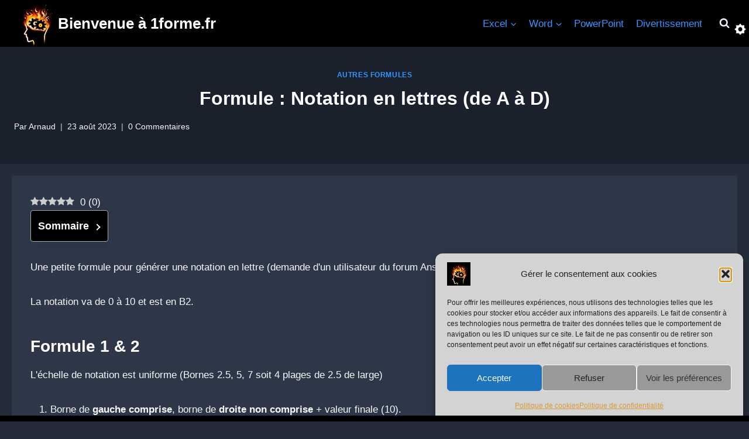

--- FILE ---
content_type: text/html; charset=UTF-8
request_url: https://1forme.fr/formule-notation-en-lettres-de-a-a-d/
body_size: 45128
content:
<!doctype html>
<html dir="ltr" lang="fr-FR" prefix="og: https://ogp.me/ns#" class="no-js" itemtype="https://schema.org/Blog" itemscope>
<head>
	<meta charset="UTF-8">
	<meta name="viewport" content="width=device-width, initial-scale=1, minimum-scale=1">
	<title>Formule : Notation en lettres (de A à D) - Bienvenue à 1forme.fr</title>
            <style>
                .fit_content {
                    width: fit-content;
                }
                body .bd_toc_container {
                    transition: all 0.5s ease-in-out !important;
                }
                .bd_toc_header_title {
                    padding-right: 10px !important;
                }
                .bd_toc_container .bd_toc_wrapper .bd_toc_content {
                    display: none;
                }
            </style>
                    <style>
            .bd_toc_container {
                transition: ease-in-out .5s !important;
            }
            .bd_toc_container {
                border-top-left-radius:     4px;
                border-top-right-radius:    4px;
                border-bottom-right-radius: 4px;
                border-bottom-left-radius:  4px;
            }
            .bd_toc_container {
                box-shadow: 4px
                            4px
                            16px
                            0px
            rgba(0,0,0,0.03);
            }
            .bd_toc_container.scroll-to-fixed-fixed {
                margin: 0 !important;
            }
            .bd_toc_wrapper .bd_toc_header .bd_toc_switcher_hide_show_icon .bd_toc_arrow {
                border-color: #ffffff            }
            .bd_toc_wrapper .bd_toc_header:hover .bd_toc_switcher_hide_show_icon .bd_toc_arrow {
                border-color: #1e73be            }
            .bd_toc_header {
                border-top-left-radius:     10px;
                border-top-right-radius:    10px;
                border-bottom-right-radius: 10px;
                border-bottom-left-radius:  10px;
            }
            .bd_toc_wrapper .bd_toc_wrapper_item .bd_toc_content .bd_toc_content_list ul li a {
                border-top-left-radius:     10px;
                border-top-right-radius:    10px;
                border-bottom-right-radius: 10px;
                border-bottom-left-radius:  10px;
            }
            .bd_toc_container .bd_toc_wrapper .bd_toc_content.list-type-disc ul li a:before {
                background-color: #ffffff;
                top: calc( 0px + 7px );
                left: calc( 0px - 12px );
            }

        </style>
        	<style>img:is([sizes="auto" i], [sizes^="auto," i]) { contain-intrinsic-size: 3000px 1500px }</style>
	
		<!-- All in One SEO 4.9.0 - aioseo.com -->
	<meta name="description" content="Convertir une notation numérique en une notation en lettre (Type A, B, C...) en utilisant une &quot;échelle&quot; régulière ou non." />
	<meta name="robots" content="max-image-preview:large" />
	<meta name="author" content="Arnaud"/>
	<link rel="canonical" href="https://1forme.fr/formule-notation-en-lettres-de-a-a-d/" />
	<meta name="generator" content="All in One SEO (AIOSEO) 4.9.0" />
		<meta property="og:locale" content="fr_FR" />
		<meta property="og:site_name" content="Bienvenue à 1forme.fr - Partagons l&#039;information et les connaissances" />
		<meta property="og:type" content="article" />
		<meta property="og:title" content="Formule : Notation en lettres (de A à D) - Bienvenue à 1forme.fr" />
		<meta property="og:description" content="Convertir une notation numérique en une notation en lettre (Type A, B, C...) en utilisant une &quot;échelle&quot; régulière ou non." />
		<meta property="og:url" content="https://1forme.fr/formule-notation-en-lettres-de-a-a-d/" />
		<meta property="og:image" content="https://1forme.fr/wp-content/uploads/2023/04/Logo1_Forme_250x.jpg" />
		<meta property="og:image:secure_url" content="https://1forme.fr/wp-content/uploads/2023/04/Logo1_Forme_250x.jpg" />
		<meta property="og:image:width" content="250" />
		<meta property="og:image:height" content="250" />
		<meta property="article:published_time" content="2023-08-23T08:06:18+00:00" />
		<meta property="article:modified_time" content="2024-06-10T06:59:18+00:00" />
		<meta name="twitter:card" content="summary_large_image" />
		<meta name="twitter:title" content="Formule : Notation en lettres (de A à D) - Bienvenue à 1forme.fr" />
		<meta name="twitter:description" content="Convertir une notation numérique en une notation en lettre (Type A, B, C...) en utilisant une &quot;échelle&quot; régulière ou non." />
		<meta name="twitter:image" content="https://1forme.fr/wp-content/uploads/2023/04/Logo1_Forme_250x.jpg" />
		<script type="application/ld+json" class="aioseo-schema">
			{"@context":"https:\/\/schema.org","@graph":[{"@type":"BlogPosting","@id":"https:\/\/1forme.fr\/formule-notation-en-lettres-de-a-a-d\/#blogposting","name":"Formule : Notation en lettres (de A \u00e0 D) - Bienvenue \u00e0 1forme.fr","headline":"Formule : Notation en lettres (de A \u00e0 D)","author":{"@id":"https:\/\/1forme.fr\/author\/arnaud\/#author"},"publisher":{"@id":"https:\/\/1forme.fr\/#person"},"image":{"@type":"ImageObject","@id":"https:\/\/1forme.fr\/formule-notation-en-lettres-de-a-a-d\/#articleImage","url":"https:\/\/secure.gravatar.com\/avatar\/2287a24ea8f265e23f64993fada88352d00e68e42966c66bb81a999689de6004?s=96&d=mm&r=g","width":96,"height":96,"caption":"Arnaud"},"datePublished":"2023-08-23T10:06:18+02:00","dateModified":"2024-06-10T08:59:18+02:00","inLanguage":"fr-FR","mainEntityOfPage":{"@id":"https:\/\/1forme.fr\/formule-notation-en-lettres-de-a-a-d\/#webpage"},"isPartOf":{"@id":"https:\/\/1forme.fr\/formule-notation-en-lettres-de-a-a-d\/#webpage"},"articleSection":"Autres formules, CAR, Classement, ENT, Excel, Formule, MAX, Excel"},{"@type":"BreadcrumbList","@id":"https:\/\/1forme.fr\/formule-notation-en-lettres-de-a-a-d\/#breadcrumblist","itemListElement":[{"@type":"ListItem","@id":"https:\/\/1forme.fr#listItem","position":1,"name":"Home","item":"https:\/\/1forme.fr","nextItem":{"@type":"ListItem","@id":"https:\/\/1forme.fr\/category\/excel\/#listItem","name":"Excel"}},{"@type":"ListItem","@id":"https:\/\/1forme.fr\/category\/excel\/#listItem","position":2,"name":"Excel","item":"https:\/\/1forme.fr\/category\/excel\/","nextItem":{"@type":"ListItem","@id":"https:\/\/1forme.fr\/category\/excel\/formules\/#listItem","name":"Formules"},"previousItem":{"@type":"ListItem","@id":"https:\/\/1forme.fr#listItem","name":"Home"}},{"@type":"ListItem","@id":"https:\/\/1forme.fr\/category\/excel\/formules\/#listItem","position":3,"name":"Formules","item":"https:\/\/1forme.fr\/category\/excel\/formules\/","nextItem":{"@type":"ListItem","@id":"https:\/\/1forme.fr\/category\/excel\/formules\/autres-formules\/#listItem","name":"Autres formules"},"previousItem":{"@type":"ListItem","@id":"https:\/\/1forme.fr\/category\/excel\/#listItem","name":"Excel"}},{"@type":"ListItem","@id":"https:\/\/1forme.fr\/category\/excel\/formules\/autres-formules\/#listItem","position":4,"name":"Autres formules","item":"https:\/\/1forme.fr\/category\/excel\/formules\/autres-formules\/","nextItem":{"@type":"ListItem","@id":"https:\/\/1forme.fr\/formule-notation-en-lettres-de-a-a-d\/#listItem","name":"Formule : Notation en lettres (de A \u00e0 D)"},"previousItem":{"@type":"ListItem","@id":"https:\/\/1forme.fr\/category\/excel\/formules\/#listItem","name":"Formules"}},{"@type":"ListItem","@id":"https:\/\/1forme.fr\/formule-notation-en-lettres-de-a-a-d\/#listItem","position":5,"name":"Formule : Notation en lettres (de A \u00e0 D)","previousItem":{"@type":"ListItem","@id":"https:\/\/1forme.fr\/category\/excel\/formules\/autres-formules\/#listItem","name":"Autres formules"}}]},{"@type":"Person","@id":"https:\/\/1forme.fr\/#person","name":"arno.lingon@gmail.com","image":{"@type":"ImageObject","@id":"https:\/\/1forme.fr\/formule-notation-en-lettres-de-a-a-d\/#personImage","url":"https:\/\/secure.gravatar.com\/avatar\/bda9291cd26fad36d1d31869add6d1e393988a0608d3591cf3ad6e429b841e0a?s=96&d=mm&r=g","width":96,"height":96,"caption":"arno.lingon@gmail.com"}},{"@type":"Person","@id":"https:\/\/1forme.fr\/author\/arnaud\/#author","url":"https:\/\/1forme.fr\/author\/arnaud\/","name":"Arnaud","image":{"@type":"ImageObject","@id":"https:\/\/1forme.fr\/formule-notation-en-lettres-de-a-a-d\/#authorImage","url":"https:\/\/secure.gravatar.com\/avatar\/2287a24ea8f265e23f64993fada88352d00e68e42966c66bb81a999689de6004?s=96&d=mm&r=g","width":96,"height":96,"caption":"Arnaud"}},{"@type":"WebPage","@id":"https:\/\/1forme.fr\/formule-notation-en-lettres-de-a-a-d\/#webpage","url":"https:\/\/1forme.fr\/formule-notation-en-lettres-de-a-a-d\/","name":"Formule : Notation en lettres (de A \u00e0 D) - Bienvenue \u00e0 1forme.fr","description":"Convertir une notation num\u00e9rique en une notation en lettre (Type A, B, C...) en utilisant une \"\u00e9chelle\" r\u00e9guli\u00e8re ou non.","inLanguage":"fr-FR","isPartOf":{"@id":"https:\/\/1forme.fr\/#website"},"breadcrumb":{"@id":"https:\/\/1forme.fr\/formule-notation-en-lettres-de-a-a-d\/#breadcrumblist"},"author":{"@id":"https:\/\/1forme.fr\/author\/arnaud\/#author"},"creator":{"@id":"https:\/\/1forme.fr\/author\/arnaud\/#author"},"datePublished":"2023-08-23T10:06:18+02:00","dateModified":"2024-06-10T08:59:18+02:00"},{"@type":"WebSite","@id":"https:\/\/1forme.fr\/#website","url":"https:\/\/1forme.fr\/","name":"1forme.fr","description":"Partagons l'information et les connaissances","inLanguage":"fr-FR","publisher":{"@id":"https:\/\/1forme.fr\/#person"}}]}
		</script>
		<!-- All in One SEO -->

<link rel="preload" href="https://1forme.fr/wp-content/plugins/rate-my-post/public/css/fonts/ratemypost.ttf" type="font/ttf" as="font" crossorigin="anonymous"><link rel='dns-prefetch' href='//www.googletagmanager.com' />
<link rel="alternate" type="application/rss+xml" title="Bienvenue à 1forme.fr &raquo; Flux" href="https://1forme.fr/feed/" />
<link rel="alternate" type="application/rss+xml" title="Bienvenue à 1forme.fr &raquo; Flux des commentaires" href="https://1forme.fr/comments/feed/" />
			<script>document.documentElement.classList.remove( 'no-js' );</script>
			<link rel="alternate" type="application/rss+xml" title="Bienvenue à 1forme.fr &raquo; Formule : Notation en lettres (de A à D) Flux des commentaires" href="https://1forme.fr/formule-notation-en-lettres-de-a-a-d/feed/" />
<script>
window._wpemojiSettings = {"baseUrl":"https:\/\/s.w.org\/images\/core\/emoji\/16.0.1\/72x72\/","ext":".png","svgUrl":"https:\/\/s.w.org\/images\/core\/emoji\/16.0.1\/svg\/","svgExt":".svg","source":{"concatemoji":"https:\/\/1forme.fr\/wp-includes\/js\/wp-emoji-release.min.js?ver=6.8.3"}};
/*! This file is auto-generated */
!function(s,n){var o,i,e;function c(e){try{var t={supportTests:e,timestamp:(new Date).valueOf()};sessionStorage.setItem(o,JSON.stringify(t))}catch(e){}}function p(e,t,n){e.clearRect(0,0,e.canvas.width,e.canvas.height),e.fillText(t,0,0);var t=new Uint32Array(e.getImageData(0,0,e.canvas.width,e.canvas.height).data),a=(e.clearRect(0,0,e.canvas.width,e.canvas.height),e.fillText(n,0,0),new Uint32Array(e.getImageData(0,0,e.canvas.width,e.canvas.height).data));return t.every(function(e,t){return e===a[t]})}function u(e,t){e.clearRect(0,0,e.canvas.width,e.canvas.height),e.fillText(t,0,0);for(var n=e.getImageData(16,16,1,1),a=0;a<n.data.length;a++)if(0!==n.data[a])return!1;return!0}function f(e,t,n,a){switch(t){case"flag":return n(e,"\ud83c\udff3\ufe0f\u200d\u26a7\ufe0f","\ud83c\udff3\ufe0f\u200b\u26a7\ufe0f")?!1:!n(e,"\ud83c\udde8\ud83c\uddf6","\ud83c\udde8\u200b\ud83c\uddf6")&&!n(e,"\ud83c\udff4\udb40\udc67\udb40\udc62\udb40\udc65\udb40\udc6e\udb40\udc67\udb40\udc7f","\ud83c\udff4\u200b\udb40\udc67\u200b\udb40\udc62\u200b\udb40\udc65\u200b\udb40\udc6e\u200b\udb40\udc67\u200b\udb40\udc7f");case"emoji":return!a(e,"\ud83e\udedf")}return!1}function g(e,t,n,a){var r="undefined"!=typeof WorkerGlobalScope&&self instanceof WorkerGlobalScope?new OffscreenCanvas(300,150):s.createElement("canvas"),o=r.getContext("2d",{willReadFrequently:!0}),i=(o.textBaseline="top",o.font="600 32px Arial",{});return e.forEach(function(e){i[e]=t(o,e,n,a)}),i}function t(e){var t=s.createElement("script");t.src=e,t.defer=!0,s.head.appendChild(t)}"undefined"!=typeof Promise&&(o="wpEmojiSettingsSupports",i=["flag","emoji"],n.supports={everything:!0,everythingExceptFlag:!0},e=new Promise(function(e){s.addEventListener("DOMContentLoaded",e,{once:!0})}),new Promise(function(t){var n=function(){try{var e=JSON.parse(sessionStorage.getItem(o));if("object"==typeof e&&"number"==typeof e.timestamp&&(new Date).valueOf()<e.timestamp+604800&&"object"==typeof e.supportTests)return e.supportTests}catch(e){}return null}();if(!n){if("undefined"!=typeof Worker&&"undefined"!=typeof OffscreenCanvas&&"undefined"!=typeof URL&&URL.createObjectURL&&"undefined"!=typeof Blob)try{var e="postMessage("+g.toString()+"("+[JSON.stringify(i),f.toString(),p.toString(),u.toString()].join(",")+"));",a=new Blob([e],{type:"text/javascript"}),r=new Worker(URL.createObjectURL(a),{name:"wpTestEmojiSupports"});return void(r.onmessage=function(e){c(n=e.data),r.terminate(),t(n)})}catch(e){}c(n=g(i,f,p,u))}t(n)}).then(function(e){for(var t in e)n.supports[t]=e[t],n.supports.everything=n.supports.everything&&n.supports[t],"flag"!==t&&(n.supports.everythingExceptFlag=n.supports.everythingExceptFlag&&n.supports[t]);n.supports.everythingExceptFlag=n.supports.everythingExceptFlag&&!n.supports.flag,n.DOMReady=!1,n.readyCallback=function(){n.DOMReady=!0}}).then(function(){return e}).then(function(){var e;n.supports.everything||(n.readyCallback(),(e=n.source||{}).concatemoji?t(e.concatemoji):e.wpemoji&&e.twemoji&&(t(e.twemoji),t(e.wpemoji)))}))}((window,document),window._wpemojiSettings);
</script>

<style id='wp-emoji-styles-inline-css'>

	img.wp-smiley, img.emoji {
		display: inline !important;
		border: none !important;
		box-shadow: none !important;
		height: 1em !important;
		width: 1em !important;
		margin: 0 0.07em !important;
		vertical-align: -0.1em !important;
		background: none !important;
		padding: 0 !important;
	}
</style>
<link rel='stylesheet' id='wp-block-library-css' href='https://1forme.fr/wp-includes/css/dist/block-library/style.min.css?ver=6.8.3' media='all' />
<style id='classic-theme-styles-inline-css'>
/*! This file is auto-generated */
.wp-block-button__link{color:#fff;background-color:#32373c;border-radius:9999px;box-shadow:none;text-decoration:none;padding:calc(.667em + 2px) calc(1.333em + 2px);font-size:1.125em}.wp-block-file__button{background:#32373c;color:#fff;text-decoration:none}
</style>
<link rel='stylesheet' id='aioseo/css/src/vue/standalone/blocks/table-of-contents/global.scss-css' href='https://1forme.fr/wp-content/plugins/all-in-one-seo-pack/dist/Lite/assets/css/table-of-contents/global.e90f6d47.css?ver=4.9.0' media='all' />
<style id='kevinbatdorf-code-block-pro-style-inline-css'>
.wp-block-kevinbatdorf-code-block-pro{direction:ltr!important;font-family:ui-monospace,SFMono-Regular,Menlo,Monaco,Consolas,monospace;-webkit-text-size-adjust:100%!important;box-sizing:border-box!important;position:relative!important}.wp-block-kevinbatdorf-code-block-pro *{box-sizing:border-box!important}.wp-block-kevinbatdorf-code-block-pro pre,.wp-block-kevinbatdorf-code-block-pro pre *{font-size:inherit!important;line-height:inherit!important}.wp-block-kevinbatdorf-code-block-pro:not(.code-block-pro-editor) pre{background-image:none!important;border:0!important;border-radius:0!important;border-style:none!important;border-width:0!important;color:inherit!important;font-family:inherit!important;margin:0!important;overflow:auto!important;overflow-wrap:normal!important;padding:16px 0 16px 16px!important;text-align:left!important;white-space:pre!important;--tw-shadow:0 0 #0000;--tw-shadow-colored:0 0 #0000;box-shadow:var(--tw-ring-offset-shadow,0 0 #0000),var(--tw-ring-shadow,0 0 #0000),var(--tw-shadow)!important;outline:2px solid transparent!important;outline-offset:2px!important}.wp-block-kevinbatdorf-code-block-pro:not(.code-block-pro-editor) pre:focus-visible{outline-color:inherit!important}.wp-block-kevinbatdorf-code-block-pro.padding-disabled:not(.code-block-pro-editor) pre{padding:0!important}.wp-block-kevinbatdorf-code-block-pro.padding-bottom-disabled pre{padding-bottom:0!important}.wp-block-kevinbatdorf-code-block-pro:not(.code-block-pro-editor) pre code{background:none!important;background-color:transparent!important;border:0!important;border-radius:0!important;border-style:none!important;border-width:0!important;color:inherit!important;display:block!important;font-family:inherit!important;margin:0!important;overflow-wrap:normal!important;padding:0!important;text-align:left!important;white-space:pre!important;width:100%!important;--tw-shadow:0 0 #0000;--tw-shadow-colored:0 0 #0000;box-shadow:var(--tw-ring-offset-shadow,0 0 #0000),var(--tw-ring-shadow,0 0 #0000),var(--tw-shadow)!important}.wp-block-kevinbatdorf-code-block-pro:not(.code-block-pro-editor) pre code .line{display:inline-block!important;min-width:var(--cbp-block-width,100%)!important;vertical-align:top!important}.wp-block-kevinbatdorf-code-block-pro.cbp-has-line-numbers:not(.code-block-pro-editor) pre code .line{padding-left:calc(12px + var(--cbp-line-number-width, auto))!important}.wp-block-kevinbatdorf-code-block-pro.cbp-has-line-numbers:not(.code-block-pro-editor) pre code{counter-increment:step calc(var(--cbp-line-number-start, 1) - 1)!important;counter-reset:step!important}.wp-block-kevinbatdorf-code-block-pro pre code .line{position:relative!important}.wp-block-kevinbatdorf-code-block-pro:not(.code-block-pro-editor) pre code .line:before{content:""!important;display:inline-block!important}.wp-block-kevinbatdorf-code-block-pro.cbp-has-line-numbers:not(.code-block-pro-editor) pre code .line:not(.cbp-line-number-disabled):before{color:var(--cbp-line-number-color,#999)!important;content:counter(step)!important;counter-increment:step!important;left:0!important;opacity:.5!important;position:absolute!important;text-align:right!important;transition-duration:.5s!important;transition-property:opacity!important;transition-timing-function:cubic-bezier(.4,0,.2,1)!important;-webkit-user-select:none!important;-moz-user-select:none!important;user-select:none!important;width:var(--cbp-line-number-width,auto)!important}.wp-block-kevinbatdorf-code-block-pro.cbp-highlight-hover .line{min-height:var(--cbp-block-height,100%)!important}.wp-block-kevinbatdorf-code-block-pro .line.cbp-line-highlight .cbp-line-highlighter,.wp-block-kevinbatdorf-code-block-pro .line.cbp-no-blur:hover .cbp-line-highlighter,.wp-block-kevinbatdorf-code-block-pro.cbp-highlight-hover:not(.cbp-blur-enabled:not(.cbp-unblur-on-hover)) .line:hover .cbp-line-highlighter{background:var(--cbp-line-highlight-color,rgb(14 165 233/.2))!important;left:-16px!important;min-height:var(--cbp-block-height,100%)!important;min-width:calc(var(--cbp-block-width, 100%) + 16px)!important;pointer-events:none!important;position:absolute!important;top:0!important;width:100%!important}[data-code-block-pro-font-family="Code-Pro-Comic-Mono.ttf"].wp-block-kevinbatdorf-code-block-pro .line.cbp-line-highlight .cbp-line-highlighter,[data-code-block-pro-font-family="Code-Pro-Comic-Mono.ttf"].wp-block-kevinbatdorf-code-block-pro .line.cbp-no-blur:hover .cbp-line-highlighter,[data-code-block-pro-font-family="Code-Pro-Comic-Mono.ttf"].wp-block-kevinbatdorf-code-block-pro.cbp-highlight-hover:not(.cbp-blur-enabled:not(.cbp-unblur-on-hover)) .line:hover .cbp-line-highlighter{top:-.125rem!important}[data-code-block-pro-font-family=Code-Pro-Fira-Code].wp-block-kevinbatdorf-code-block-pro .line.cbp-line-highlight .cbp-line-highlighter,[data-code-block-pro-font-family=Code-Pro-Fira-Code].wp-block-kevinbatdorf-code-block-pro .line.cbp-no-blur:hover .cbp-line-highlighter,[data-code-block-pro-font-family=Code-Pro-Fira-Code].wp-block-kevinbatdorf-code-block-pro.cbp-highlight-hover:not(.cbp-blur-enabled:not(.cbp-unblur-on-hover)) .line:hover .cbp-line-highlighter{top:-1.5px!important}[data-code-block-pro-font-family="Code-Pro-Deja-Vu-Mono.ttf"].wp-block-kevinbatdorf-code-block-pro .line.cbp-line-highlight .cbp-line-highlighter,[data-code-block-pro-font-family="Code-Pro-Deja-Vu-Mono.ttf"].wp-block-kevinbatdorf-code-block-pro .line.cbp-no-blur:hover .cbp-line-highlighter,[data-code-block-pro-font-family="Code-Pro-Deja-Vu-Mono.ttf"].wp-block-kevinbatdorf-code-block-pro.cbp-highlight-hover:not(.cbp-blur-enabled:not(.cbp-unblur-on-hover)) .line:hover .cbp-line-highlighter,[data-code-block-pro-font-family=Code-Pro-Cozette].wp-block-kevinbatdorf-code-block-pro .line.cbp-line-highlight .cbp-line-highlighter,[data-code-block-pro-font-family=Code-Pro-Cozette].wp-block-kevinbatdorf-code-block-pro .line.cbp-no-blur:hover .cbp-line-highlighter,[data-code-block-pro-font-family=Code-Pro-Cozette].wp-block-kevinbatdorf-code-block-pro.cbp-highlight-hover:not(.cbp-blur-enabled:not(.cbp-unblur-on-hover)) .line:hover .cbp-line-highlighter{top:-1px!important}.wp-block-kevinbatdorf-code-block-pro:not(.code-block-pro-editor).padding-disabled pre .line.cbp-line-highlight:after{left:0!important;width:100%!important}.wp-block-kevinbatdorf-code-block-pro.cbp-blur-enabled pre .line:not(.cbp-no-blur){filter:blur(1.35px)!important;opacity:.8!important;pointer-events:none!important;transition-duration:.2s!important;transition-property:all!important;transition-timing-function:cubic-bezier(.4,0,.2,1)!important}.wp-block-kevinbatdorf-code-block-pro.cbp-blur-enabled.cbp-unblur-on-hover:hover pre .line:not(.cbp-no-blur){opacity:1!important;pointer-events:auto!important;--tw-blur: ;filter:var(--tw-blur) var(--tw-brightness) var(--tw-contrast) var(--tw-grayscale) var(--tw-hue-rotate) var(--tw-invert) var(--tw-saturate) var(--tw-sepia) var(--tw-drop-shadow)!important}.wp-block-kevinbatdorf-code-block-pro:not(.code-block-pro-editor) pre *{font-family:inherit!important}.cbp-see-more-simple-btn-hover{transition-property:none!important}.cbp-see-more-simple-btn-hover:hover{box-shadow:inset 0 0 100px 100px hsla(0,0%,100%,.1)!important}.code-block-pro-copy-button{border:0!important;border-style:none!important;border-width:0!important;cursor:pointer!important;left:auto!important;line-height:1!important;opacity:.1!important;outline:2px solid transparent!important;outline-offset:2px!important;padding:6px!important;position:absolute!important;right:0!important;top:0!important;transition-duration:.2s!important;transition-property:opacity!important;transition-timing-function:cubic-bezier(.4,0,.2,1)!important;z-index:10!important}.code-block-pro-copy-button:focus{opacity:.4!important}.code-block-pro-copy-button:focus-visible{outline-color:inherit!important}.code-block-pro-copy-button:not([data-has-text-button]){background:none!important;background-color:transparent!important}body .wp-block-kevinbatdorf-code-block-pro:not(#x) .code-block-pro-copy-button-pre,body .wp-block-kevinbatdorf-code-block-pro:not(#x) .code-block-pro-copy-button-textarea{clip:rect(0,0,0,0)!important;background-color:transparent!important;border-width:0!important;color:transparent!important;height:1px!important;left:0!important;margin:-.25rem!important;opacity:0!important;overflow:hidden!important;pointer-events:none!important;position:absolute!important;resize:none!important;top:0!important;white-space:nowrap!important;width:1px!important;--tw-shadow:0 0 #0000;--tw-shadow-colored:0 0 #0000;box-shadow:var(--tw-ring-offset-shadow,0 0 #0000),var(--tw-ring-shadow,0 0 #0000),var(--tw-shadow)!important}.wp-block-kevinbatdorf-code-block-pro.padding-disabled .code-block-pro-copy-button{padding:0!important}.wp-block-kevinbatdorf-code-block-pro:hover .code-block-pro-copy-button{opacity:.5!important}.wp-block-kevinbatdorf-code-block-pro .code-block-pro-copy-button:hover{opacity:.9!important}.code-block-pro-copy-button[data-has-text-button],.wp-block-kevinbatdorf-code-block-pro:hover .code-block-pro-copy-button[data-has-text-button]{opacity:1!important}.wp-block-kevinbatdorf-code-block-pro .code-block-pro-copy-button[data-has-text-button]:hover{opacity:.8!important}.code-block-pro-copy-button[data-has-text-button]{border-radius:.75rem!important;display:block!important;margin-right:.75rem!important;margin-top:.7rem!important;padding:.125rem .375rem!important}.code-block-pro-copy-button[data-inside-header-type=headlightsMuted],.code-block-pro-copy-button[data-inside-header-type^=headlights]{margin-top:.85rem!important}.code-block-pro-copy-button[data-inside-header-type=headlightsMutedAlt]{margin-top:.65rem!important}.code-block-pro-copy-button[data-inside-header-type=simpleString]{margin-top:.645rem!important}.code-block-pro-copy-button[data-inside-header-type=pillString]{margin-top:1rem!important}.code-block-pro-copy-button[data-inside-header-type=pillString] .cbp-btn-text{position:relative!important;top:1px!important}.cbp-btn-text{font-size:.75rem!important;line-height:1rem!important}.code-block-pro-copy-button .without-check{display:block!important}.code-block-pro-copy-button .with-check{display:none!important}.code-block-pro-copy-button.cbp-copying{opacity:1!important}.code-block-pro-copy-button.cbp-copying .without-check{display:none!important}.code-block-pro-copy-button.cbp-copying .with-check{display:block!important}.cbp-footer-link:hover{text-decoration-line:underline!important}@media print{.wp-block-kevinbatdorf-code-block-pro pre{max-height:none!important}.wp-block-kevinbatdorf-code-block-pro:not(#x) .line:before{background-color:transparent!important;color:inherit!important}.wp-block-kevinbatdorf-code-block-pro:not(#x) .cbp-line-highlighter,.wp-block-kevinbatdorf-code-block-pro:not(#x)>span{display:none!important}}

</style>
<link rel='stylesheet' id='wp-components-css' href='https://1forme.fr/wp-includes/css/dist/components/style.min.css?ver=6.8.3' media='all' />
<link rel='stylesheet' id='wp-preferences-css' href='https://1forme.fr/wp-includes/css/dist/preferences/style.min.css?ver=6.8.3' media='all' />
<link rel='stylesheet' id='wp-block-editor-css' href='https://1forme.fr/wp-includes/css/dist/block-editor/style.min.css?ver=6.8.3' media='all' />
<link rel='stylesheet' id='wp-reusable-blocks-css' href='https://1forme.fr/wp-includes/css/dist/reusable-blocks/style.min.css?ver=6.8.3' media='all' />
<link rel='stylesheet' id='wp-patterns-css' href='https://1forme.fr/wp-includes/css/dist/patterns/style.min.css?ver=6.8.3' media='all' />
<link rel='stylesheet' id='wp-editor-css' href='https://1forme.fr/wp-includes/css/dist/editor/style.min.css?ver=6.8.3' media='all' />
<link rel='stylesheet' id='sticky_block-css-css' href='https://1forme.fr/wp-content/plugins/sticky-block/dist/blocks.style.build.css?ver=1.11.1' media='all' />
<style id='boomdevs-toc-style-inline-css'>
/*!********************************************************************************************************************************************************************************************************************************************************************!*\
  !*** css ./node_modules/css-loader/dist/cjs.js??ruleSet[1].rules[3].use[1]!./node_modules/postcss-loader/dist/cjs.js??ruleSet[1].rules[3].use[2]!./node_modules/sass-loader/dist/cjs.js??ruleSet[1].rules[3].use[3]!./includes/block-editor/assets/scss/edit.scss ***!
  \********************************************************************************************************************************************************************************************************************************************************************/
.is-root-container .is-selected.wp-block-boomdevs-toc:focus {
  outline: none;
}

.wp-block-boomdevs-toc .bd_toc_block_wrapper {
  background-color: #EFF7FF;
  border: 1px solid #D4ECFF;
  border-radius: 10px;
  padding: 15px;
  font-family: inherit;
  display: flex;
  align-items: center;
}
.wp-block-boomdevs-toc .bd_toc_block_wrapper img {
  width: 60px;
  margin-right: 20px;
}
.wp-block-boomdevs-toc .bd_toc_block_wrapper h2 {
  font-size: 20px !important;
  margin: 0;
}

/*# sourceMappingURL=index.css.map*/
</style>
<link rel='stylesheet' id='rate-my-post-css' href='https://1forme.fr/wp-content/plugins/rate-my-post/public/css/rate-my-post.min.css?ver=4.4.3' media='all' />
<style id='global-styles-inline-css'>
:root{--wp--preset--aspect-ratio--square: 1;--wp--preset--aspect-ratio--4-3: 4/3;--wp--preset--aspect-ratio--3-4: 3/4;--wp--preset--aspect-ratio--3-2: 3/2;--wp--preset--aspect-ratio--2-3: 2/3;--wp--preset--aspect-ratio--16-9: 16/9;--wp--preset--aspect-ratio--9-16: 9/16;--wp--preset--color--black: #000000;--wp--preset--color--cyan-bluish-gray: #abb8c3;--wp--preset--color--white: #ffffff;--wp--preset--color--pale-pink: #f78da7;--wp--preset--color--vivid-red: #cf2e2e;--wp--preset--color--luminous-vivid-orange: #ff6900;--wp--preset--color--luminous-vivid-amber: #fcb900;--wp--preset--color--light-green-cyan: #7bdcb5;--wp--preset--color--vivid-green-cyan: #00d084;--wp--preset--color--pale-cyan-blue: #8ed1fc;--wp--preset--color--vivid-cyan-blue: #0693e3;--wp--preset--color--vivid-purple: #9b51e0;--wp--preset--color--theme-palette-1: var(--global-palette1);--wp--preset--color--theme-palette-2: var(--global-palette2);--wp--preset--color--theme-palette-3: var(--global-palette3);--wp--preset--color--theme-palette-4: var(--global-palette4);--wp--preset--color--theme-palette-5: var(--global-palette5);--wp--preset--color--theme-palette-6: var(--global-palette6);--wp--preset--color--theme-palette-7: var(--global-palette7);--wp--preset--color--theme-palette-8: var(--global-palette8);--wp--preset--color--theme-palette-9: var(--global-palette9);--wp--preset--color--theme-palette-10: var(--global-palette10);--wp--preset--color--theme-palette-11: var(--global-palette11);--wp--preset--color--theme-palette-12: var(--global-palette12);--wp--preset--color--theme-palette-13: var(--global-palette13);--wp--preset--color--theme-palette-14: var(--global-palette14);--wp--preset--color--theme-palette-15: var(--global-palette15);--wp--preset--gradient--vivid-cyan-blue-to-vivid-purple: linear-gradient(135deg,rgba(6,147,227,1) 0%,rgb(155,81,224) 100%);--wp--preset--gradient--light-green-cyan-to-vivid-green-cyan: linear-gradient(135deg,rgb(122,220,180) 0%,rgb(0,208,130) 100%);--wp--preset--gradient--luminous-vivid-amber-to-luminous-vivid-orange: linear-gradient(135deg,rgba(252,185,0,1) 0%,rgba(255,105,0,1) 100%);--wp--preset--gradient--luminous-vivid-orange-to-vivid-red: linear-gradient(135deg,rgba(255,105,0,1) 0%,rgb(207,46,46) 100%);--wp--preset--gradient--very-light-gray-to-cyan-bluish-gray: linear-gradient(135deg,rgb(238,238,238) 0%,rgb(169,184,195) 100%);--wp--preset--gradient--cool-to-warm-spectrum: linear-gradient(135deg,rgb(74,234,220) 0%,rgb(151,120,209) 20%,rgb(207,42,186) 40%,rgb(238,44,130) 60%,rgb(251,105,98) 80%,rgb(254,248,76) 100%);--wp--preset--gradient--blush-light-purple: linear-gradient(135deg,rgb(255,206,236) 0%,rgb(152,150,240) 100%);--wp--preset--gradient--blush-bordeaux: linear-gradient(135deg,rgb(254,205,165) 0%,rgb(254,45,45) 50%,rgb(107,0,62) 100%);--wp--preset--gradient--luminous-dusk: linear-gradient(135deg,rgb(255,203,112) 0%,rgb(199,81,192) 50%,rgb(65,88,208) 100%);--wp--preset--gradient--pale-ocean: linear-gradient(135deg,rgb(255,245,203) 0%,rgb(182,227,212) 50%,rgb(51,167,181) 100%);--wp--preset--gradient--electric-grass: linear-gradient(135deg,rgb(202,248,128) 0%,rgb(113,206,126) 100%);--wp--preset--gradient--midnight: linear-gradient(135deg,rgb(2,3,129) 0%,rgb(40,116,252) 100%);--wp--preset--font-size--small: var(--global-font-size-small);--wp--preset--font-size--medium: var(--global-font-size-medium);--wp--preset--font-size--large: var(--global-font-size-large);--wp--preset--font-size--x-large: 42px;--wp--preset--font-size--larger: var(--global-font-size-larger);--wp--preset--font-size--xxlarge: var(--global-font-size-xxlarge);--wp--preset--spacing--20: 0.44rem;--wp--preset--spacing--30: 0.67rem;--wp--preset--spacing--40: 1rem;--wp--preset--spacing--50: 1.5rem;--wp--preset--spacing--60: 2.25rem;--wp--preset--spacing--70: 3.38rem;--wp--preset--spacing--80: 5.06rem;--wp--preset--shadow--natural: 6px 6px 9px rgba(0, 0, 0, 0.2);--wp--preset--shadow--deep: 12px 12px 50px rgba(0, 0, 0, 0.4);--wp--preset--shadow--sharp: 6px 6px 0px rgba(0, 0, 0, 0.2);--wp--preset--shadow--outlined: 6px 6px 0px -3px rgba(255, 255, 255, 1), 6px 6px rgba(0, 0, 0, 1);--wp--preset--shadow--crisp: 6px 6px 0px rgba(0, 0, 0, 1);}:where(.is-layout-flex){gap: 0.5em;}:where(.is-layout-grid){gap: 0.5em;}body .is-layout-flex{display: flex;}.is-layout-flex{flex-wrap: wrap;align-items: center;}.is-layout-flex > :is(*, div){margin: 0;}body .is-layout-grid{display: grid;}.is-layout-grid > :is(*, div){margin: 0;}:where(.wp-block-columns.is-layout-flex){gap: 2em;}:where(.wp-block-columns.is-layout-grid){gap: 2em;}:where(.wp-block-post-template.is-layout-flex){gap: 1.25em;}:where(.wp-block-post-template.is-layout-grid){gap: 1.25em;}.has-black-color{color: var(--wp--preset--color--black) !important;}.has-cyan-bluish-gray-color{color: var(--wp--preset--color--cyan-bluish-gray) !important;}.has-white-color{color: var(--wp--preset--color--white) !important;}.has-pale-pink-color{color: var(--wp--preset--color--pale-pink) !important;}.has-vivid-red-color{color: var(--wp--preset--color--vivid-red) !important;}.has-luminous-vivid-orange-color{color: var(--wp--preset--color--luminous-vivid-orange) !important;}.has-luminous-vivid-amber-color{color: var(--wp--preset--color--luminous-vivid-amber) !important;}.has-light-green-cyan-color{color: var(--wp--preset--color--light-green-cyan) !important;}.has-vivid-green-cyan-color{color: var(--wp--preset--color--vivid-green-cyan) !important;}.has-pale-cyan-blue-color{color: var(--wp--preset--color--pale-cyan-blue) !important;}.has-vivid-cyan-blue-color{color: var(--wp--preset--color--vivid-cyan-blue) !important;}.has-vivid-purple-color{color: var(--wp--preset--color--vivid-purple) !important;}.has-black-background-color{background-color: var(--wp--preset--color--black) !important;}.has-cyan-bluish-gray-background-color{background-color: var(--wp--preset--color--cyan-bluish-gray) !important;}.has-white-background-color{background-color: var(--wp--preset--color--white) !important;}.has-pale-pink-background-color{background-color: var(--wp--preset--color--pale-pink) !important;}.has-vivid-red-background-color{background-color: var(--wp--preset--color--vivid-red) !important;}.has-luminous-vivid-orange-background-color{background-color: var(--wp--preset--color--luminous-vivid-orange) !important;}.has-luminous-vivid-amber-background-color{background-color: var(--wp--preset--color--luminous-vivid-amber) !important;}.has-light-green-cyan-background-color{background-color: var(--wp--preset--color--light-green-cyan) !important;}.has-vivid-green-cyan-background-color{background-color: var(--wp--preset--color--vivid-green-cyan) !important;}.has-pale-cyan-blue-background-color{background-color: var(--wp--preset--color--pale-cyan-blue) !important;}.has-vivid-cyan-blue-background-color{background-color: var(--wp--preset--color--vivid-cyan-blue) !important;}.has-vivid-purple-background-color{background-color: var(--wp--preset--color--vivid-purple) !important;}.has-black-border-color{border-color: var(--wp--preset--color--black) !important;}.has-cyan-bluish-gray-border-color{border-color: var(--wp--preset--color--cyan-bluish-gray) !important;}.has-white-border-color{border-color: var(--wp--preset--color--white) !important;}.has-pale-pink-border-color{border-color: var(--wp--preset--color--pale-pink) !important;}.has-vivid-red-border-color{border-color: var(--wp--preset--color--vivid-red) !important;}.has-luminous-vivid-orange-border-color{border-color: var(--wp--preset--color--luminous-vivid-orange) !important;}.has-luminous-vivid-amber-border-color{border-color: var(--wp--preset--color--luminous-vivid-amber) !important;}.has-light-green-cyan-border-color{border-color: var(--wp--preset--color--light-green-cyan) !important;}.has-vivid-green-cyan-border-color{border-color: var(--wp--preset--color--vivid-green-cyan) !important;}.has-pale-cyan-blue-border-color{border-color: var(--wp--preset--color--pale-cyan-blue) !important;}.has-vivid-cyan-blue-border-color{border-color: var(--wp--preset--color--vivid-cyan-blue) !important;}.has-vivid-purple-border-color{border-color: var(--wp--preset--color--vivid-purple) !important;}.has-vivid-cyan-blue-to-vivid-purple-gradient-background{background: var(--wp--preset--gradient--vivid-cyan-blue-to-vivid-purple) !important;}.has-light-green-cyan-to-vivid-green-cyan-gradient-background{background: var(--wp--preset--gradient--light-green-cyan-to-vivid-green-cyan) !important;}.has-luminous-vivid-amber-to-luminous-vivid-orange-gradient-background{background: var(--wp--preset--gradient--luminous-vivid-amber-to-luminous-vivid-orange) !important;}.has-luminous-vivid-orange-to-vivid-red-gradient-background{background: var(--wp--preset--gradient--luminous-vivid-orange-to-vivid-red) !important;}.has-very-light-gray-to-cyan-bluish-gray-gradient-background{background: var(--wp--preset--gradient--very-light-gray-to-cyan-bluish-gray) !important;}.has-cool-to-warm-spectrum-gradient-background{background: var(--wp--preset--gradient--cool-to-warm-spectrum) !important;}.has-blush-light-purple-gradient-background{background: var(--wp--preset--gradient--blush-light-purple) !important;}.has-blush-bordeaux-gradient-background{background: var(--wp--preset--gradient--blush-bordeaux) !important;}.has-luminous-dusk-gradient-background{background: var(--wp--preset--gradient--luminous-dusk) !important;}.has-pale-ocean-gradient-background{background: var(--wp--preset--gradient--pale-ocean) !important;}.has-electric-grass-gradient-background{background: var(--wp--preset--gradient--electric-grass) !important;}.has-midnight-gradient-background{background: var(--wp--preset--gradient--midnight) !important;}.has-small-font-size{font-size: var(--wp--preset--font-size--small) !important;}.has-medium-font-size{font-size: var(--wp--preset--font-size--medium) !important;}.has-large-font-size{font-size: var(--wp--preset--font-size--large) !important;}.has-x-large-font-size{font-size: var(--wp--preset--font-size--x-large) !important;}
:where(.wp-block-post-template.is-layout-flex){gap: 1.25em;}:where(.wp-block-post-template.is-layout-grid){gap: 1.25em;}
:where(.wp-block-columns.is-layout-flex){gap: 2em;}:where(.wp-block-columns.is-layout-grid){gap: 2em;}
:root :where(.wp-block-pullquote){font-size: 1.5em;line-height: 1.6;}
</style>
<link rel='stylesheet' id='rp-public-styles-css' href='https://1forme.fr/wp-content/plugins/reading-progress-bar/public/css/rp-public.css?ver=6.8.3' media='all' />
<link rel='stylesheet' id='boomdevs-toc-css' href='https://1forme.fr/wp-content/plugins/top-table-of-contents/public/css/boomdevs-toc-public.css?ver=1.3.31' media='all' />
<link rel='stylesheet' id='cmplz-general-css' href='https://1forme.fr/wp-content/plugins/complianz-gdpr/assets/css/cookieblocker.min.css?ver=1763661480' media='all' />
<link rel='stylesheet' id='kadence-css' href='https://1forme.fr/wp-content/themes/kadence/style.css?ver=6.8.3' media='all' />
<link rel='stylesheet' id='kadence-child-css' href='https://1forme.fr/wp-content/themes/kadence-child/style.css?ver=6.8.3' media='all' />
<link rel='stylesheet' id='kadence-global-css' href='https://1forme.fr/wp-content/themes/kadence/assets/css/global.min.css?ver=1.4.2' media='all' />
<style id='kadence-global-inline-css'>
/* Kadence Base CSS */
:root{--global-palette1:#3296ff;--global-palette2:#003174;--global-palette3:#ffffff;--global-palette4:#f7fafc;--global-palette5:#edf2f7;--global-palette6:#cbd2d9;--global-palette7:#1A202C;--global-palette8:#252c39;--global-palette9:#2D3748;--global-palette10:oklch(from var(--global-palette1) calc(l + 0.10 * (1 - l)) calc(c * 1.00) calc(h + 180) / 100%);--global-palette11:#13612e;--global-palette12:#1159af;--global-palette13:#b82105;--global-palette14:#f7630c;--global-palette15:#f5a524;--global-palette9rgb:45, 55, 72;--global-palette-highlight:var(--global-palette1);--global-palette-highlight-alt:#ff8000;--global-palette-highlight-alt2:var(--global-palette9);--global-palette-btn-bg:var(--global-palette6);--global-palette-btn-bg-hover:var(--global-palette1);--global-palette-btn:var(--global-palette8);--global-palette-btn-hover:var(--global-palette3);--global-palette-btn-sec-bg:var(--global-palette7);--global-palette-btn-sec-bg-hover:var(--global-palette2);--global-palette-btn-sec:var(--global-palette3);--global-palette-btn-sec-hover:var(--global-palette9);--global-body-font-family:-apple-system,BlinkMacSystemFont,"Segoe UI",Roboto,Oxygen-Sans,Ubuntu,Cantarell,"Helvetica Neue",sans-serif, "Apple Color Emoji", "Segoe UI Emoji", "Segoe UI Symbol";--global-heading-font-family:inherit;--global-primary-nav-font-family:inherit;--global-fallback-font:sans-serif;--global-display-fallback-font:sans-serif;--global-content-width:1679px;--global-content-wide-width:calc(1679px + 230px);--global-content-narrow-width:842px;--global-content-edge-padding:1.5rem;--global-content-boxed-padding:2rem;--global-calc-content-width:calc(1679px - var(--global-content-edge-padding) - var(--global-content-edge-padding) );--wp--style--global--content-size:var(--global-calc-content-width);}.wp-site-blocks{--global-vw:calc( 100vw - ( 0.5 * var(--scrollbar-offset)));}body{background:var(--global-palette8);}body, input, select, optgroup, textarea{font-weight:400;font-size:17px;line-height:1.6;font-family:var(--global-body-font-family);color:var(--global-palette4);}.content-bg, body.content-style-unboxed .site{background:var(--global-palette9);}h1,h2,h3,h4,h5,h6{font-family:var(--global-heading-font-family);}h1{font-weight:700;font-size:32px;line-height:1.5;color:var(--global-palette3);}h2{font-weight:700;font-size:28px;line-height:1.5;color:var(--global-palette3);}h3{font-weight:700;font-size:24px;line-height:1.5;color:var(--global-palette3);}h4{font-weight:700;font-size:22px;line-height:1.5;color:var(--global-palette4);}h5{font-weight:700;font-size:20px;line-height:1.5;color:var(--global-palette4);}h6{font-weight:700;font-size:18px;line-height:1.5;color:var(--global-palette5);}.entry-hero .kadence-breadcrumbs{max-width:1679px;}.site-container, .site-header-row-layout-contained, .site-footer-row-layout-contained, .entry-hero-layout-contained, .comments-area, .alignfull > .wp-block-cover__inner-container, .alignwide > .wp-block-cover__inner-container{max-width:var(--global-content-width);}.content-width-narrow .content-container.site-container, .content-width-narrow .hero-container.site-container{max-width:var(--global-content-narrow-width);}@media all and (min-width: 1909px){.wp-site-blocks .content-container  .alignwide{margin-left:-115px;margin-right:-115px;width:unset;max-width:unset;}}@media all and (min-width: 1102px){.content-width-narrow .wp-site-blocks .content-container .alignwide{margin-left:-130px;margin-right:-130px;width:unset;max-width:unset;}}.content-style-boxed .wp-site-blocks .entry-content .alignwide{margin-left:calc( -1 * var( --global-content-boxed-padding ) );margin-right:calc( -1 * var( --global-content-boxed-padding ) );}.content-area{margin-top:5rem;margin-bottom:5rem;}@media all and (max-width: 1024px){.content-area{margin-top:3rem;margin-bottom:3rem;}}@media all and (max-width: 767px){.content-area{margin-top:2rem;margin-bottom:2rem;}}@media all and (max-width: 1024px){:root{--global-content-boxed-padding:2rem;}}@media all and (max-width: 767px){:root{--global-content-boxed-padding:1.5rem;}}.entry-content-wrap{padding:2rem;}@media all and (max-width: 1024px){.entry-content-wrap{padding:2rem;}}@media all and (max-width: 767px){.entry-content-wrap{padding:1.5rem;}}.entry.single-entry{box-shadow:0px 15px 15px -10px rgba(0,0,0,0.05);}.entry.loop-entry{box-shadow:0px 15px 15px -10px rgba(0,0,0,0.05);}.loop-entry .entry-content-wrap{padding:2rem;}@media all and (max-width: 1024px){.loop-entry .entry-content-wrap{padding:2rem;}}@media all and (max-width: 767px){.loop-entry .entry-content-wrap{padding:1.5rem;}}button, .button, .wp-block-button__link, input[type="button"], input[type="reset"], input[type="submit"], .fl-button, .elementor-button-wrapper .elementor-button, .wc-block-components-checkout-place-order-button, .wc-block-cart__submit{box-shadow:0px 0px 0px -7px rgba(0,0,0,0);}button:hover, button:focus, button:active, .button:hover, .button:focus, .button:active, .wp-block-button__link:hover, .wp-block-button__link:focus, .wp-block-button__link:active, input[type="button"]:hover, input[type="button"]:focus, input[type="button"]:active, input[type="reset"]:hover, input[type="reset"]:focus, input[type="reset"]:active, input[type="submit"]:hover, input[type="submit"]:focus, input[type="submit"]:active, .elementor-button-wrapper .elementor-button:hover, .elementor-button-wrapper .elementor-button:focus, .elementor-button-wrapper .elementor-button:active, .wc-block-cart__submit:hover{box-shadow:0px 15px 25px -7px rgba(0,0,0,0.1);}.kb-button.kb-btn-global-outline.kb-btn-global-inherit{padding-top:calc(px - 2px);padding-right:calc(px - 2px);padding-bottom:calc(px - 2px);padding-left:calc(px - 2px);}@media all and (min-width: 1025px){.transparent-header .entry-hero .entry-hero-container-inner{padding-top:80px;}}@media all and (max-width: 1024px){.mobile-transparent-header .entry-hero .entry-hero-container-inner{padding-top:80px;}}@media all and (max-width: 767px){.mobile-transparent-header .entry-hero .entry-hero-container-inner{padding-top:80px;}}#kt-scroll-up-reader, #kt-scroll-up{border-radius:0px 0px 0px 0px;bottom:30px;font-size:1.2em;padding:0.4em 0.4em 0.4em 0.4em;}#kt-scroll-up-reader.scroll-up-side-right, #kt-scroll-up.scroll-up-side-right{right:30px;}#kt-scroll-up-reader.scroll-up-side-left, #kt-scroll-up.scroll-up-side-left{left:30px;}.entry-hero.post-hero-section .entry-header{min-height:200px;}
/* Kadence Header CSS */
@media all and (max-width: 1024px){.mobile-transparent-header #masthead{position:absolute;left:0px;right:0px;z-index:100;}.kadence-scrollbar-fixer.mobile-transparent-header #masthead{right:var(--scrollbar-offset,0);}.mobile-transparent-header #masthead, .mobile-transparent-header .site-top-header-wrap .site-header-row-container-inner, .mobile-transparent-header .site-main-header-wrap .site-header-row-container-inner, .mobile-transparent-header .site-bottom-header-wrap .site-header-row-container-inner{background:transparent;}.site-header-row-tablet-layout-fullwidth, .site-header-row-tablet-layout-standard{padding:0px;}}@media all and (min-width: 1025px){.transparent-header #masthead{position:absolute;left:0px;right:0px;z-index:100;}.transparent-header.kadence-scrollbar-fixer #masthead{right:var(--scrollbar-offset,0);}.transparent-header #masthead, .transparent-header .site-top-header-wrap .site-header-row-container-inner, .transparent-header .site-main-header-wrap .site-header-row-container-inner, .transparent-header .site-bottom-header-wrap .site-header-row-container-inner{background:transparent;}}.site-branding a.brand img{max-width:75px;}.site-branding a.brand img.svg-logo-image{width:75px;}.site-branding{padding:0px 0px 0px 0px;}.site-branding .site-title{font-weight:700;font-size:26px;line-height:1.2;color:var(--global-palette3);}#masthead, #masthead .kadence-sticky-header.item-is-fixed:not(.item-at-start):not(.site-header-row-container):not(.site-main-header-wrap), #masthead .kadence-sticky-header.item-is-fixed:not(.item-at-start) > .site-header-row-container-inner{background:#000000;}.site-main-header-inner-wrap{min-height:80px;}.site-main-header-wrap.site-header-row-container.site-header-focus-item.site-header-row-layout-standard.kadence-sticky-header.item-is-fixed.item-is-stuck, .site-header-upper-inner-wrap.kadence-sticky-header.item-is-fixed.item-is-stuck, .site-header-inner-wrap.kadence-sticky-header.item-is-fixed.item-is-stuck, .site-top-header-wrap.site-header-row-container.site-header-focus-item.site-header-row-layout-standard.kadence-sticky-header.item-is-fixed.item-is-stuck, .site-bottom-header-wrap.site-header-row-container.site-header-focus-item.site-header-row-layout-standard.kadence-sticky-header.item-is-fixed.item-is-stuck{box-shadow:0px 0px 0px 0px rgba(0,0,0,0);}.header-navigation[class*="header-navigation-style-underline"] .header-menu-container.primary-menu-container>ul>li>a:after{width:calc( 100% - 1.2em);}.main-navigation .primary-menu-container > ul > li.menu-item > a{padding-left:calc(1.2em / 2);padding-right:calc(1.2em / 2);padding-top:0.6em;padding-bottom:0.6em;color:var(--global-palette1);}.main-navigation .primary-menu-container > ul > li.menu-item .dropdown-nav-special-toggle{right:calc(1.2em / 2);}.main-navigation .primary-menu-container > ul > li.menu-item > a:hover{color:#ff8000;}.main-navigation .primary-menu-container > ul > li.menu-item.current-menu-item > a{color:#ff8000;}.header-navigation .header-menu-container ul ul.sub-menu, .header-navigation .header-menu-container ul ul.submenu{background:#000000;box-shadow:0px 2px 13px 0px rgba(0,0,0,0.1);}.header-navigation .header-menu-container ul ul li.menu-item, .header-menu-container ul.menu > li.kadence-menu-mega-enabled > ul > li.menu-item > a{border-bottom:1px solid rgba(255,255,255,0.1);border-radius:0px 0px 0px 0px;}.header-navigation .header-menu-container ul ul li.menu-item > a{width:200px;padding-top:1em;padding-bottom:1em;color:var(--global-palette1);font-size:12px;}.header-navigation .header-menu-container ul ul li.menu-item > a:hover{color:#ff8000;background:var(--global-palette8);border-radius:0px 0px 0px 0px;}.header-navigation .header-menu-container ul ul li.menu-item.current-menu-item > a{color:var(--global-palette9);background:var(--global-palette6);border-radius:0px 0px 0px 0px;}.mobile-toggle-open-container .menu-toggle-open, .mobile-toggle-open-container .menu-toggle-open:focus{color:var(--global-palette5);padding:0.4em 0.6em 0.4em 0.6em;font-size:14px;}.mobile-toggle-open-container .menu-toggle-open.menu-toggle-style-bordered{border:1px solid currentColor;}.mobile-toggle-open-container .menu-toggle-open .menu-toggle-icon{font-size:20px;}.mobile-toggle-open-container .menu-toggle-open:hover, .mobile-toggle-open-container .menu-toggle-open:focus-visible{color:var(--global-palette-highlight);}.mobile-navigation ul li{font-size:14px;}.mobile-navigation ul li a{padding-top:1em;padding-bottom:1em;}.mobile-navigation ul li > a, .mobile-navigation ul li.menu-item-has-children > .drawer-nav-drop-wrap{color:var(--global-palette1);}.mobile-navigation ul li.current-menu-item > a, .mobile-navigation ul li.current-menu-item.menu-item-has-children > .drawer-nav-drop-wrap{color:var(--global-palette-highlight);}.mobile-navigation ul li.menu-item-has-children .drawer-nav-drop-wrap, .mobile-navigation ul li:not(.menu-item-has-children) a{border-bottom:1px solid rgba(255,255,255,0.1);}.mobile-navigation:not(.drawer-navigation-parent-toggle-true) ul li.menu-item-has-children .drawer-nav-drop-wrap button{border-left:1px solid rgba(255,255,255,0.1);}#mobile-drawer .drawer-header .drawer-toggle{padding:0.6em 0.15em 0.6em 0.15em;font-size:24px;}.search-toggle-open-container .search-toggle-open{color:var(--global-palette5);}.search-toggle-open-container .search-toggle-open.search-toggle-style-bordered{border:1px solid currentColor;}.search-toggle-open-container .search-toggle-open .search-toggle-icon{font-size:1em;}.search-toggle-open-container .search-toggle-open:hover, .search-toggle-open-container .search-toggle-open:focus{color:var(--global-palette-highlight);}#search-drawer .drawer-inner{background:rgba(9, 12, 16, 0.97);}
/* Kadence Footer CSS */
.site-middle-footer-inner-wrap{padding-top:30px;padding-bottom:30px;grid-column-gap:30px;grid-row-gap:30px;}.site-middle-footer-inner-wrap .widget{margin-bottom:30px;}.site-middle-footer-inner-wrap .site-footer-section:not(:last-child):after{right:calc(-30px / 2);}#colophon .footer-navigation .footer-menu-container > ul > li > a{padding-left:calc(5em / 2);padding-right:calc(5em / 2);padding-top:calc(0.6em / 2);padding-bottom:calc(0.6em / 2);color:var(--global-palette5);}#colophon .footer-navigation .footer-menu-container > ul li a{font-style:normal;font-weight:700;font-size:14px;}#colophon .footer-navigation .footer-menu-container > ul li a:hover{color:var(--global-palette-highlight);}#colophon .footer-navigation .footer-menu-container > ul li.current-menu-item > a{color:var(--global-palette3);}
</style>
<link rel='stylesheet' id='kadence-header-css' href='https://1forme.fr/wp-content/themes/kadence/assets/css/header.min.css?ver=1.4.2' media='all' />
<link rel='stylesheet' id='kadence-content-css' href='https://1forme.fr/wp-content/themes/kadence/assets/css/content.min.css?ver=1.4.2' media='all' />
<link rel='stylesheet' id='kadence-comments-css' href='https://1forme.fr/wp-content/themes/kadence/assets/css/comments.min.css?ver=1.4.2' media='all' />
<link rel='stylesheet' id='kadence-related-posts-css' href='https://1forme.fr/wp-content/themes/kadence/assets/css/related-posts.min.css?ver=1.4.2' media='all' />
<link rel='stylesheet' id='kad-splide-css' href='https://1forme.fr/wp-content/themes/kadence/assets/css/kadence-splide.min.css?ver=1.4.2' media='all' />
<link rel='stylesheet' id='kadence-footer-css' href='https://1forme.fr/wp-content/themes/kadence/assets/css/footer.min.css?ver=1.4.2' media='all' />
<link rel='stylesheet' id='tablepress-default-css' href='https://1forme.fr/wp-content/tablepress-combined.min.css?ver=39' media='all' />
<style id='block-visibility-screen-size-styles-inline-css'>
/* Large screens (desktops, 992px and up) */
@media ( min-width: 992px ) {
	.block-visibility-hide-large-screen {
		display: none !important;
	}
}

/* Medium screens (tablets, between 768px and 992px) */
@media ( min-width: 768px ) and ( max-width: 991.98px ) {
	.block-visibility-hide-medium-screen {
		display: none !important;
	}
}

/* Small screens (mobile devices, less than 768px) */
@media ( max-width: 767.98px ) {
	.block-visibility-hide-small-screen {
		display: none !important;
	}
}
</style>
<script src="https://1forme.fr/wp-content/plugins/google-analytics-for-wordpress/assets/js/frontend-gtag.min.js?ver=9.10.0" id="monsterinsights-frontend-script-js" async data-wp-strategy="async"></script>
<script data-cfasync="false" data-wpfc-render="false" id='monsterinsights-frontend-script-js-extra'>var monsterinsights_frontend = {"js_events_tracking":"true","download_extensions":"doc,pdf,ppt,zip,xls,docx,pptx,xlsx","inbound_paths":"[{\"path\":\"\\\/go\\\/\",\"label\":\"affiliate\"},{\"path\":\"\\\/recommend\\\/\",\"label\":\"affiliate\"}]","home_url":"https:\/\/1forme.fr","hash_tracking":"false","v4_id":"G-CK7DHPPFRP"};</script>
<script src="https://1forme.fr/wp-includes/js/jquery/jquery.min.js?ver=3.7.1" id="jquery-core-js"></script>
<script src="https://1forme.fr/wp-includes/js/jquery/jquery-migrate.min.js?ver=3.4.1" id="jquery-migrate-js"></script>
<script src="https://1forme.fr/wp-content/plugins/reading-progress-bar/public/js/rp-public.js?ver=6.8.3" id="rp-public-scripts-js"></script>
<script src="https://1forme.fr/wp-content/plugins/wp-image-zoooom/assets/js/jquery.image_zoom.min.js?ver=1.60" id="image_zoooom-js" defer data-wp-strategy="defer"></script>
<script id="image_zoooom-init-js-extra">
var IZ = {"options":{"lensShape":"square","lensSize":200,"lensBorderSize":1,"lensBorderColour":"#ffffff","borderRadius":0,"cursor":"zoom-in","zoomWindowWidth":400,"zoomWindowHeight":360,"zoomWindowOffsetx":10,"borderSize":1,"borderColour":"#888888","zoomWindowShadow":4,"lensFadeIn":500,"lensFadeOut":500,"zoomWindowFadeIn":500,"zoomWindowFadeOut":500,"easingAmount":12,"tint":"true","tintColour":"#ffffff","tintOpacity":0.1},"with_woocommerce":"0","exchange_thumbnails":"1","enable_mobile":"0","woo_categories":"0","woo_slider":"0","enable_surecart":"0"};
</script>
<script src="https://1forme.fr/wp-content/plugins/wp-image-zoooom/assets/js/image_zoom-init.js?ver=1.60" id="image_zoooom-init-js" defer data-wp-strategy="defer"></script>

<!-- Extrait de code de la balise Google (gtag.js) ajouté par Site Kit -->
<!-- Extrait Google Analytics ajouté par Site Kit -->
<script src="https://www.googletagmanager.com/gtag/js?id=GT-PB6634Q" id="google_gtagjs-js" async></script>
<script id="google_gtagjs-js-after">
window.dataLayer = window.dataLayer || [];function gtag(){dataLayer.push(arguments);}
gtag("set","linker",{"domains":["1forme.fr"]});
gtag("js", new Date());
gtag("set", "developer_id.dZTNiMT", true);
gtag("config", "GT-PB6634Q", {"googlesitekit_post_type":"post"});
 window._googlesitekit = window._googlesitekit || {}; window._googlesitekit.throttledEvents = []; window._googlesitekit.gtagEvent = (name, data) => { var key = JSON.stringify( { name, data } ); if ( !! window._googlesitekit.throttledEvents[ key ] ) { return; } window._googlesitekit.throttledEvents[ key ] = true; setTimeout( () => { delete window._googlesitekit.throttledEvents[ key ]; }, 5 ); gtag( "event", name, { ...data, event_source: "site-kit" } ); };
</script>
<link rel="https://api.w.org/" href="https://1forme.fr/wp-json/" /><link rel="alternate" title="JSON" type="application/json" href="https://1forme.fr/wp-json/wp/v2/posts/2481" /><link rel="EditURI" type="application/rsd+xml" title="RSD" href="https://1forme.fr/xmlrpc.php?rsd" />
<meta name="generator" content="WordPress 6.8.3" />
<link rel='shortlink' href='https://1forme.fr/?p=2481' />
<link rel="alternate" title="oEmbed (JSON)" type="application/json+oembed" href="https://1forme.fr/wp-json/oembed/1.0/embed?url=https%3A%2F%2F1forme.fr%2Fformule-notation-en-lettres-de-a-a-d%2F" />
<link rel="alternate" title="oEmbed (XML)" type="text/xml+oembed" href="https://1forme.fr/wp-json/oembed/1.0/embed?url=https%3A%2F%2F1forme.fr%2Fformule-notation-en-lettres-de-a-a-d%2F&#038;format=xml" />
<meta name="generator" content="Site Kit by Google 1.166.0" />			<style>.cmplz-hidden {
					display: none !important;
				}</style><script>
        jQuery(document).ready(function($){
			var baseFontSize = parseInt(getComputedStyle(document.documentElement).fontSize);
            var fontSizePercentage = 100;
            
            // Vérifier si la taille de police est déjà stockée dans un cookie
            var storedFontSize = getCookie("font_size");
            if (storedFontSize) {
                fontSizePercentage = parseInt(storedFontSize);
                $("body").css("font-size", baseFontSize * fontSizePercentage / 100 + "px");
            }
            
            $(".increase-font-size").click(function() {
                fontSizePercentage += 10;
                $("body").css("font-size", baseFontSize * fontSizePercentage / 100 + "px");
                setCookie("font_size", fontSizePercentage, 365);
            });
            
            $(".decrease-font-size").click(function() {
                fontSizePercentage -= 10;
                $("body").css("font-size", baseFontSize * fontSizePercentage / 100 + "px");
                setCookie("font_size", fontSizePercentage, 365);
            });
			
			$(".reset-font-size").click(function() {
                fontSizePercentage = 100;
                $("body").css("font-size", baseFontSize + "px");
                setCookie("font_size", fontSizePercentage, 365);
            });
        });
        
        // Fonction pour définir un cookie
        function setCookie(name, value, days) {
            var expires = "";
            if (days) {
                var date = new Date();
                date.setTime(date.getTime() + (days * 24 * 60 * 60 * 1000));
                expires = "; expires=" + date.toUTCString();
            }
            document.cookie = name + "=" + value + expires + "; path=/";
        }
        
        // Fonction pour récupérer la valeur d un cookie
        function getCookie(name) {
            var nameEQ = name + "=";
            var ca = document.cookie.split(";");
            for (var i = 0; i < ca.length; i++) {
                var c = ca[i];
                while (c.charAt(0) == " ") c = c.substring(1, c.length);
                if (c.indexOf(nameEQ) == 0) return c.substring(nameEQ.length, c.length);
            }
            return null;
        }
    </script>    <script>
	var isReading = false;
    
    function toggleReading() {
		var toggleButtonImage = document.getElementById('toggleButtonImage');
        if (isReading) {
            toggleButtonImage.src = 'https://1forme.fr/wp-content/uploads/2023/05/speech-Go-icon-150x150-1.png';
            toggleButtonImage.alt = 'Lire';
			toggleButtonImage.title='Lire la page';
			stopReading();
			isReading = false;
        } else {
            toggleButtonImage.src = 'https://1forme.fr/wp-content/uploads/2023/05/speech-noGo-icon-150x150-1.png';
            toggleButtonImage.alt = 'Arret lecture';
			toggleButtonImage.title='Arrêter la lecture';
			startReading();
			isReading = true;
        }
    }
    var utterance;

    function startReading() {
        var bodyContent = document.querySelector('main#main').innerText;
        utterance = new SpeechSynthesisUtterance(bodyContent);
		window.speechSynthesis.speak(utterance);
    }

    function stopReading() {
        window.speechSynthesis.cancel();
    }
    </script>
    <link rel="pingback" href="https://1forme.fr/xmlrpc.php"><style>img.zoooom,.zoooom img{padding:0!important;}</style><script></script><style type="text/css">.bd_toc_container{width:100%!important;}.bd_toc_wrapper{padding-top:12px!important;padding-right:12px!important;padding-bottom:12px!important;padding-left:12px!important;}.bd_toc_container{margin-top:0px!important;margin-bottom:30px!important;}.bd_toc_container{background-color:#000000!important;}.bd_toc_container{border-top-width:1px!important;border-right-width:1px!important;border-bottom-width:1px!important;border-left-width:1px!important;border-color:#aaaaaa!important;border-style:solid!important;}.bd_toc_header_title{font-size:18px!important;}.bd_toc_wrapper .bd_toc_header .bd_toc_header_title{color:#ffffff!important;}.bd_toc_wrapper .bd_toc_header:hover .bd_toc_header_title{color:#1e73be!important;}.bd_toc_header{padding-top:0px!important;padding-right:2px!important;padding-bottom:0px!important;padding-left:0px!important;}.bd_toc_header.active{margin-top:0px!important;margin-right:0px!important;margin-bottom:0px!important;margin-left:0px!important;}.bd_toc_content_list .bd_toc_content_list_item ul > li > a{font-size:14px!important;}.bd_toc_wrapper .bd_toc_wrapper_item .bd_toc_content .bd_toc_content_list_item ul li a{padding-top:0px!important;padding-right:0px!important;padding-bottom:0px!important;padding-left:0px!important;}.bd_toc_wrapper .bd_toc_wrapper_item .bd_toc_content .bd_toc_content_list_item ul li a{margin-top:0px!important;margin-right:0px!important;margin-bottom:0px!important;margin-left:0px!important;}.bd_toc_wrapper .bd_toc_wrapper_item .bd_toc_content .bd_toc_content_list ul li a{border-top-width:0px;border-right-width:0px;border-bottom-width:0px;border-left-width:0px;border-color:#ffffff;border-style:solid;}.bd_toc_wrapper .bd_toc_wrapper_item .bd_toc_content .bd_toc_content_list ul li.current > a{border-top-width:0px;border-right-width:0px;border-bottom-width:0px;border-left-width:0px;border-color:#ffffff;border-style:solid;}.bd_toc_content{background-color:#000000!important;}.bd_toc_wrapper .bd_toc_wrapper_item .bd_toc_content .bd_toc_content_list ul li a{background-color:#000000!important;}.bd_toc_wrapper .bd_toc_wrapper_item .bd_toc_content .bd_toc_content_list ul li.current > a{background-color:#707070!important;}.bd_toc_wrapper .bd_toc_wrapper_item .bd_toc_content .bd_toc_content_list ul li a, .bd_toc_container .bd_toc_wrapper .bd_toc_content_list_item ul li .collaps-button .toggle-icon{color:#ffffff;}.bd_toc_wrapper .bd_toc_wrapper_item .bd_toc_content .bd_toc_content_list ul li a:hover, .bd_toc_container .bd_toc_wrapper .bd_toc_content_list_item ul li .collaps-button .toggle-icon:hover{color:#1e73be;}.bd_toc_wrapper .bd_toc_wrapper_item .bd_toc_content .bd_toc_content_list ul li.current > a,.bd_toc_container .bd_toc_wrapper .bd_toc_content_list_item ul li.current>.collaps-button .toggle-icon{color:#eeee22;}</style><style id="uagb-style-conditional-extension">@media (min-width: 1025px){body .uag-hide-desktop.uagb-google-map__wrap,body .uag-hide-desktop{display:none !important}}@media (min-width: 768px) and (max-width: 1024px){body .uag-hide-tab.uagb-google-map__wrap,body .uag-hide-tab{display:none !important}}@media (max-width: 767px){body .uag-hide-mob.uagb-google-map__wrap,body .uag-hide-mob{display:none !important}}</style><style id="uagb-style-frontend-2481">.uag-blocks-common-selector{z-index:var(--z-index-desktop) !important}@media (max-width: 976px){.uag-blocks-common-selector{z-index:var(--z-index-tablet) !important}}@media (max-width: 767px){.uag-blocks-common-selector{z-index:var(--z-index-mobile) !important}}
</style><link rel="icon" href="https://1forme.fr/wp-content/uploads/2023/04/Logo1_Forme_250x-66x66.jpg" sizes="32x32" />
<link rel="icon" href="https://1forme.fr/wp-content/uploads/2023/04/Logo1_Forme_250x.jpg" sizes="192x192" />
<link rel="apple-touch-icon" href="https://1forme.fr/wp-content/uploads/2023/04/Logo1_Forme_250x.jpg" />
<meta name="msapplication-TileImage" content="https://1forme.fr/wp-content/uploads/2023/04/Logo1_Forme_250x.jpg" />
		<style id="wp-custom-css">
			.widget select{
	background-color:#888888 !important;
}
.FormulesExcel {
	display: block;
	background-color : #000000;
	color : cyan;
	border: 2px solid whitesmoke;
	border-radius : 20px;
	font-family: monospace;
	line-height: normal;
	padding : 10px;
	quotes : initial;
}
.Alerte1 {
	color : yellow;
}
.TexteFormules{
	color : cyan;
	font-family: monospace !important;
}
.pre {
	background-color : #222222;
	font-size: 0.88em;
	color : cyan;
	border: 1px solid whitesmoke;
	border-radius : 10px;
	line-height: normal;
	padding : 10px;
}
.MonSommaire{
	top : 10px !important;
	left : 10px !important;
}
.decalage{
	padding-left:5%; 
}
.pasdemarge{
	padding : 0px;
	margin : 0px;
}
.unemarge{
	padding : 5px;
	margin : 5px;
}
.center {
  margin-left: auto;
  margin-right: auto;
}
/* Style pour une liste à puces carrées */
.square-bullets {
    list-style-type: square;
}

/* Style pour une liste à puces cercles */
.circle-bullets {
    list-style-type: circle;
}		</style>
		</head>

<body data-cmplz=1 class="wp-singular post-template-default single single-post postid-2481 single-format-standard wp-custom-logo wp-embed-responsive wp-theme-kadence wp-child-theme-kadence-child footer-on-bottom hide-focus-outline link-style-standard content-title-style-above content-width-fullwidth content-style-boxed content-vertical-padding-show non-transparent-header mobile-non-transparent-header">
<div id="wrapper" class="site wp-site-blocks">
			<a class="skip-link screen-reader-text scroll-ignore" href="#main">Aller au contenu</a>
		<header id="masthead" class="site-header" role="banner" itemtype="https://schema.org/WPHeader" itemscope>
	<div id="main-header" class="site-header-wrap">
		<div class="site-header-inner-wrap">
			<div class="site-header-upper-wrap">
				<div class="site-header-upper-inner-wrap">
					<div class="site-main-header-wrap site-header-row-container site-header-focus-item site-header-row-layout-standard kadence-sticky-header" data-section="kadence_customizer_header_main" data-shrink="false" data-reveal-scroll-up="true">
	<div class="site-header-row-container-inner">
				<div class="site-container">
			<div class="site-main-header-inner-wrap site-header-row site-header-row-has-sides site-header-row-no-center">
									<div class="site-header-main-section-left site-header-section site-header-section-left">
						<div class="site-header-item site-header-focus-item" data-section="title_tagline">
	<div class="site-branding branding-layout-standard"><a class="brand has-logo-image" href="https://1forme.fr/" rel="home"><img width="250" height="250" src="https://1forme.fr/wp-content/uploads/2023/04/Logo1_Forme_250x.jpg" class="custom-logo" alt="Logo 1forme.fr" decoding="async" fetchpriority="high" srcset="https://1forme.fr/wp-content/uploads/2023/04/Logo1_Forme_250x.jpg 250w, https://1forme.fr/wp-content/uploads/2023/04/Logo1_Forme_250x-150x150.jpg 150w, https://1forme.fr/wp-content/uploads/2023/04/Logo1_Forme_250x-66x66.jpg 66w" sizes="(max-width: 250px) 100vw, 250px" /><div class="site-title-wrap"><p class="site-title">Bienvenue à 1forme.fr</p></div></a></div></div><!-- data-section="title_tagline" -->
					</div>
																	<div class="site-header-main-section-right site-header-section site-header-section-right">
						<div class="site-header-item site-header-focus-item site-header-item-main-navigation header-navigation-layout-stretch-false header-navigation-layout-fill-stretch-false" data-section="kadence_customizer_primary_navigation">
		<nav id="site-navigation" class="main-navigation header-navigation hover-to-open nav--toggle-sub header-navigation-style-standard header-navigation-dropdown-animation-fade-down" role="navigation" aria-label="Principal">
			<div class="primary-menu-container header-menu-container">
	<ul id="primary-menu" class="menu"><li id="menu-item-191" class="menu-item menu-item-type-custom menu-item-object-custom menu-item-has-children menu-item-191"><a><span class="nav-drop-title-wrap">Excel<span class="dropdown-nav-toggle"><span class="kadence-svg-iconset svg-baseline"><svg aria-hidden="true" class="kadence-svg-icon kadence-arrow-down-svg" fill="currentColor" version="1.1" xmlns="http://www.w3.org/2000/svg" width="24" height="24" viewBox="0 0 24 24"><title>Déplier</title><path d="M5.293 9.707l6 6c0.391 0.391 1.024 0.391 1.414 0l6-6c0.391-0.391 0.391-1.024 0-1.414s-1.024-0.391-1.414 0l-5.293 5.293-5.293-5.293c-0.391-0.391-1.024-0.391-1.414 0s-0.391 1.024 0 1.414z"></path>
				</svg></span></span></span></a>
<ul class="sub-menu">
	<li id="menu-item-5298" class="menu-item menu-item-type-taxonomy menu-item-object-category menu-item-5298"><a href="https://1forme.fr/category/excel/generalites/">Généralités</a></li>
	<li id="menu-item-771" class="menu-item menu-item-type-taxonomy menu-item-object-category menu-item-771"><a href="https://1forme.fr/category/excel/formules/fonctions/">Fonctions</a></li>
	<li id="menu-item-1311" class="menu-item menu-item-type-custom menu-item-object-custom menu-item-has-children menu-item-1311"><a href="#"><span class="nav-drop-title-wrap">Formules<span class="dropdown-nav-toggle"><span class="kadence-svg-iconset svg-baseline"><svg aria-hidden="true" class="kadence-svg-icon kadence-arrow-down-svg" fill="currentColor" version="1.1" xmlns="http://www.w3.org/2000/svg" width="24" height="24" viewBox="0 0 24 24"><title>Déplier</title><path d="M5.293 9.707l6 6c0.391 0.391 1.024 0.391 1.414 0l6-6c0.391-0.391 0.391-1.024 0-1.414s-1.024-0.391-1.414 0l-5.293 5.293-5.293-5.293c-0.391-0.391-1.024-0.391-1.414 0s-0.391 1.024 0 1.414z"></path>
				</svg></span></span></span></a>
	<ul class="sub-menu">
		<li id="menu-item-772" class="menu-item menu-item-type-taxonomy menu-item-object-category menu-item-772"><a href="https://1forme.fr/category/excel/formules/fonctions_lambda_et_matrice/">Fonctions Lambda &amp; matrice</a></li>
		<li id="menu-item-2535" class="menu-item menu-item-type-taxonomy menu-item-object-category current-post-ancestor current-menu-parent current-post-parent menu-item-2535"><a href="https://1forme.fr/category/excel/formules/autres-formules/">Autres formules</a></li>
	</ul>
</li>
	<li id="menu-item-1315" class="menu-item menu-item-type-taxonomy menu-item-object-category menu-item-1315"><a href="https://1forme.fr/category/excel/graphiques/">Graphiques</a></li>
	<li id="menu-item-1313" class="menu-item menu-item-type-taxonomy menu-item-object-category menu-item-1313"><a href="https://1forme.fr/category/excel/donnees/tcd/">TCD</a></li>
	<li id="menu-item-1839" class="menu-item menu-item-type-taxonomy menu-item-object-category menu-item-1839"><a href="https://1forme.fr/category/excel/macros_et_vba_excel/">Macros et VBA Excel</a></li>
	<li id="menu-item-1314" class="menu-item menu-item-type-taxonomy menu-item-object-category menu-item-1314"><a href="https://1forme.fr/category/excel/divers/">Divers</a></li>
	<li id="menu-item-296" class="menu-item menu-item-type-post_type menu-item-object-page menu-item-296"><a href="https://1forme.fr/telechargements-excel/">Téléchargements liés à Excel</a></li>
</ul>
</li>
<li id="menu-item-5303" class="menu-item menu-item-type-custom menu-item-object-custom menu-item-has-children menu-item-5303"><a href="#"><span class="nav-drop-title-wrap">Word<span class="dropdown-nav-toggle"><span class="kadence-svg-iconset svg-baseline"><svg aria-hidden="true" class="kadence-svg-icon kadence-arrow-down-svg" fill="currentColor" version="1.1" xmlns="http://www.w3.org/2000/svg" width="24" height="24" viewBox="0 0 24 24"><title>Déplier</title><path d="M5.293 9.707l6 6c0.391 0.391 1.024 0.391 1.414 0l6-6c0.391-0.391 0.391-1.024 0-1.414s-1.024-0.391-1.414 0l-5.293 5.293-5.293-5.293c-0.391-0.391-1.024-0.391-1.414 0s-0.391 1.024 0 1.414z"></path>
				</svg></span></span></span></a>
<ul class="sub-menu">
	<li id="menu-item-5299" class="menu-item menu-item-type-taxonomy menu-item-object-category menu-item-5299"><a href="https://1forme.fr/category/word/generalites-word/">Généralités</a></li>
	<li id="menu-item-5300" class="menu-item menu-item-type-taxonomy menu-item-object-category menu-item-5300"><a href="https://1forme.fr/category/word/publipostage/">Publipostage</a></li>
	<li id="menu-item-5302" class="menu-item menu-item-type-taxonomy menu-item-object-category menu-item-5302"><a href="https://1forme.fr/category/word/macros-et-vba-word/">Macros et VBA word</a></li>
	<li id="menu-item-5301" class="menu-item menu-item-type-taxonomy menu-item-object-category menu-item-5301"><a href="https://1forme.fr/category/word/divers-word/">Divers</a></li>
</ul>
</li>
<li id="menu-item-1131" class="menu-item menu-item-type-taxonomy menu-item-object-category menu-item-1131"><a href="https://1forme.fr/category/powerpoint/">PowerPoint</a></li>
<li id="menu-item-1178" class="menu-item menu-item-type-taxonomy menu-item-object-category menu-item-1178"><a href="https://1forme.fr/category/divertissement/">Divertissement</a></li>
</ul>		</div>
	</nav><!-- #site-navigation -->
	</div><!-- data-section="primary_navigation" -->
<div class="site-header-item site-header-focus-item" data-section="kadence_customizer_header_search">
		<div class="search-toggle-open-container">
						<button class="search-toggle-open drawer-toggle search-toggle-style-default" aria-label="Afficher le formulaire de recherche" aria-haspopup="dialog" aria-controls="search-drawer" data-toggle-target="#search-drawer" data-toggle-body-class="showing-popup-drawer-from-full" aria-expanded="false" data-set-focus="#search-drawer .search-field"
					>
						<span class="search-toggle-icon"><span class="kadence-svg-iconset"><svg aria-hidden="true" class="kadence-svg-icon kadence-search-svg" fill="currentColor" version="1.1" xmlns="http://www.w3.org/2000/svg" width="26" height="28" viewBox="0 0 26 28"><title>Rechercher</title><path d="M18 13c0-3.859-3.141-7-7-7s-7 3.141-7 7 3.141 7 7 7 7-3.141 7-7zM26 26c0 1.094-0.906 2-2 2-0.531 0-1.047-0.219-1.406-0.594l-5.359-5.344c-1.828 1.266-4.016 1.937-6.234 1.937-6.078 0-11-4.922-11-11s4.922-11 11-11 11 4.922 11 11c0 2.219-0.672 4.406-1.937 6.234l5.359 5.359c0.359 0.359 0.578 0.875 0.578 1.406z"></path>
				</svg></span></span>
		</button>
	</div>
	</div><!-- data-section="header_search" -->
					</div>
							</div>
		</div>
	</div>
</div>
				</div>
			</div>
					</div>
	</div>
	
<div id="mobile-header" class="site-mobile-header-wrap">
	<div class="site-header-inner-wrap">
		<div class="site-header-upper-wrap">
			<div class="site-header-upper-inner-wrap">
			<div class="site-main-header-wrap site-header-focus-item site-header-row-layout-standard site-header-row-tablet-layout-default site-header-row-mobile-layout-default  kadence-sticky-header" data-shrink="false" data-reveal-scroll-up="true">
	<div class="site-header-row-container-inner">
		<div class="site-container">
			<div class="site-main-header-inner-wrap site-header-row site-header-row-has-sides site-header-row-no-center">
									<div class="site-header-main-section-left site-header-section site-header-section-left">
						<div class="site-header-item site-header-focus-item" data-section="title_tagline">
	<div class="site-branding mobile-site-branding branding-layout-standard branding-tablet-layout-inherit branding-mobile-layout-inherit"><a class="brand has-logo-image" href="https://1forme.fr/" rel="home"><img width="250" height="250" src="https://1forme.fr/wp-content/uploads/2023/04/Logo1_Forme_250x.jpg" class="custom-logo" alt="Logo 1forme.fr" decoding="async" srcset="https://1forme.fr/wp-content/uploads/2023/04/Logo1_Forme_250x.jpg 250w, https://1forme.fr/wp-content/uploads/2023/04/Logo1_Forme_250x-150x150.jpg 150w, https://1forme.fr/wp-content/uploads/2023/04/Logo1_Forme_250x-66x66.jpg 66w" sizes="(max-width: 250px) 100vw, 250px" /><div class="site-title-wrap"><div class="site-title vs-md-false">Bienvenue à 1forme.fr</div></div></a></div></div><!-- data-section="title_tagline" -->
					</div>
																	<div class="site-header-main-section-right site-header-section site-header-section-right">
						<div class="site-header-item site-header-focus-item site-header-item-navgation-popup-toggle" data-section="kadence_customizer_mobile_trigger">
		<div class="mobile-toggle-open-container">
						<button id="mobile-toggle" class="menu-toggle-open drawer-toggle menu-toggle-style-default" aria-label="Ouvrir le menu" data-toggle-target="#mobile-drawer" data-toggle-body-class="showing-popup-drawer-from-right" aria-expanded="false" data-set-focus=".menu-toggle-close"
					>
						<span class="menu-toggle-icon"><span class="kadence-svg-iconset"><svg aria-hidden="true" class="kadence-svg-icon kadence-menu-svg" fill="currentColor" version="1.1" xmlns="http://www.w3.org/2000/svg" width="24" height="24" viewBox="0 0 24 24"><title>Ouvrir/fermer le menu</title><path d="M3 13h18c0.552 0 1-0.448 1-1s-0.448-1-1-1h-18c-0.552 0-1 0.448-1 1s0.448 1 1 1zM3 7h18c0.552 0 1-0.448 1-1s-0.448-1-1-1h-18c-0.552 0-1 0.448-1 1s0.448 1 1 1zM3 19h18c0.552 0 1-0.448 1-1s-0.448-1-1-1h-18c-0.552 0-1 0.448-1 1s0.448 1 1 1z"></path>
				</svg></span></span>
		</button>
	</div>
	</div><!-- data-section="mobile_trigger" -->
<div class="site-header-item site-header-focus-item" data-section="kadence_customizer_header_search">
		<div class="search-toggle-open-container">
						<button class="search-toggle-open drawer-toggle search-toggle-style-default" aria-label="Afficher le formulaire de recherche" aria-haspopup="dialog" aria-controls="search-drawer" data-toggle-target="#search-drawer" data-toggle-body-class="showing-popup-drawer-from-full" aria-expanded="false" data-set-focus="#search-drawer .search-field"
					>
						<span class="search-toggle-icon"><span class="kadence-svg-iconset"><svg aria-hidden="true" class="kadence-svg-icon kadence-search-svg" fill="currentColor" version="1.1" xmlns="http://www.w3.org/2000/svg" width="26" height="28" viewBox="0 0 26 28"><title>Rechercher</title><path d="M18 13c0-3.859-3.141-7-7-7s-7 3.141-7 7 3.141 7 7 7 7-3.141 7-7zM26 26c0 1.094-0.906 2-2 2-0.531 0-1.047-0.219-1.406-0.594l-5.359-5.344c-1.828 1.266-4.016 1.937-6.234 1.937-6.078 0-11-4.922-11-11s4.922-11 11-11 11 4.922 11 11c0 2.219-0.672 4.406-1.937 6.234l5.359 5.359c0.359 0.359 0.578 0.875 0.578 1.406z"></path>
				</svg></span></span>
		</button>
	</div>
	</div><!-- data-section="header_search" -->
					</div>
							</div>
		</div>
	</div>
</div>
			</div>
		</div>
			</div>
</div>
</header><!-- #masthead -->

	<div id="inner-wrap" class="wrap hfeed kt-clear">
		<nav class="topnav">
	<img class="MenuA-button" onclick="openNav()" title="Afficher les outils" src="https://1forme.fr/wp-content/uploads/2023/06/Engrenage3.png" alt="Ouvrir le menu" width="20" height="20">
</nav>
  
<div id="sideNavigation" class="sidenav">
	<span class="titremenuA"><p>Taille de police :</p></span>
    <a href="javascript:void(0)" class="closebtn" onclick="closeNav()">&times;</a>
	<button class="increase-font-size" title="Augmenter la taille de police">A+</button>
	<button class="decrease-font-size" title="Diminuer la taille de police">A-</button>
	<button class="reset-font-size" title="Réinitialiser la taille de police">A</button>
	<span class="titremenuA"><p>Lecture de la page :</p></span>
	
	<img id="toggleButtonImage" class="speech-button" onclick="toggleReading()" title="Lire la page" src="https://1forme.fr/wp-content/uploads/2023/05/speech-Go-icon-150x150-1.png" alt="Lire" width="40" height="40">
    <a href="#">Test2</a>
</div>

<script>
function openNav() {
    document.getElementById("sideNavigation").style.width = "250px";
    document.getElementById("main").style.marginRight = "250px";
}
function closeNav() {
    document.getElementById("sideNavigation").style.width = "0";
    document.getElementById("main").style.marginRight = "0";
}
</script><section class="entry-hero post-hero-section entry-hero-layout-standard">
	<div class="entry-hero-container-inner">
		<div class="hero-section-overlay"></div>
		<div class="hero-container site-container">
			<header class="entry-header post-title title-align-inherit title-tablet-align-inherit title-mobile-align-inherit">
						<div class="entry-taxonomies">
			<span class="category-links term-links category-style-normal">
				<a href="https://1forme.fr/category/excel/formules/autres-formules/" rel="tag">Autres formules</a>			</span>
		</div><!-- .entry-taxonomies -->
		<h1 class="entry-title">Formule : Notation en lettres (de A à D)</h1><div class="entry-meta entry-meta-divider-vline">
	<span class="posted-by"><span class="meta-label">Par</span><span class="author vcard"><a class="url fn n" href="https://1forme.fr/author/arnaud/">Arnaud</a></span></span>					<span class="posted-on">
						<time class="entry-date published" datetime="2023-08-23T10:06:18+02:00" itemprop="datePublished">23 août 2023</time><time class="updated" datetime="2024-06-10T08:59:18+02:00" itemprop="dateModified">10 juin 2024</time>					</span>
					<div class="meta-comments"><a class="meta-comments-link anchor-scroll" href="#comments">0 Commentaires</a></div></div><!-- .entry-meta -->
			</header><!-- .entry-header -->
		</div>
	</div>
</section><!-- .entry-hero -->
<div id="primary" class="content-area">
	<div class="content-container site-container">
		<div id="main" class="site-main">
						<div class="content-wrap">
				<article id="post-2481" class="entry content-bg single-entry post-2481 post type-post status-publish format-standard hentry category-autres-formules tag-car tag-classement tag-ent tag-excel tag-formule tag-max">
	<div class="entry-content-wrap">
		
<div class="entry-content single-content">
	<!-- FeedbackWP Plugin - Results Widget --><div  class="rmp-results-widget js-rmp-results-widget js-rmp-results-widget--2481 rmp-results-widget--not-rated"  data-post-id="2481">  <div class="rmp-results-widget__visual-rating">    <i class="js-rmp-results-icon rmp-icon rmp-icon--ratings rmp-icon--star "></i><i class="js-rmp-results-icon rmp-icon rmp-icon--ratings rmp-icon--star "></i><i class="js-rmp-results-icon rmp-icon rmp-icon--ratings rmp-icon--star "></i><i class="js-rmp-results-icon rmp-icon rmp-icon--ratings rmp-icon--star "></i><i class="js-rmp-results-icon rmp-icon rmp-icon--ratings rmp-icon--star "></i>  </div>  <div class="rmp-results-widget__avg-rating">    <span class="js-rmp-avg-rating">      0    </span>  </div>  <div class="rmp-results-widget__vote-count">    (<span class="js-rmp-vote-count">0</span>)  </div></div>
<div class="wp-block-senff-sticky-block MonSommaire" data-topspace="0" data-cfa="true" data-minwidth="0" data-maxwidth="99999" data-pushup="" data-zindex="1">        
            
            <div class="fit_content">
                <div class="bd_toc_container" data-fixedWidth="">
                    <div class="bd_toc_wrapper" data-wrapperPadding="48px">
                        <div class="bd_toc_wrapper_item">
                            <div class="bd_toc_header active" data-headerPadding="2px">
                                <div class="bd_toc_header_title">
                                    Sommaire                                </div>
                                <div class="bd_toc_switcher_hide_show_icon">
                                    <span class="bd_toc_arrow"></span>                                </div>
                            </div>
                            <div class="bd_toc_content list-type-number">
                                <div class="bd_toc_content_list ">
                                    <div class='bd_toc_content_list_item'>    <ul>
      <li class="first">
        <a href="#formule-1-2">Formule 1 &amp; 2</a>
      </li>
      <li class="last">
        <a href="#formule-3">Formule 3</a>
      </li>
    </ul>
</div>                                </div>
                            </div>
                        </div>
                    </div>
                    <div class="layout_toggle_button">
                        <span class="bd_toc_arrow"></span>
                    </div>
                </div>
            </div>

    </div>



<p>Une petite formule pour générer une notation en lettre (demande d'un utilisateur du forum Answers).</p>



<p>La notation va de 0 à 10 et est en B2.</p>



<h2 id='formule-1-2'  id="boomdevs_1" class="wp-block-heading">Formule 1 &amp; 2</h2>



<p>L'échelle de notation est uniforme (Bornes 2.5, 5, 7 soit 4 plages de 2.5 de large)</p>



<ol class="wp-block-list">
<li>Borne de <strong>gauche comprise</strong>, borne de <strong>droite non comprise</strong> + valeur finale (10).</li>
</ol>



<ul class="wp-block-list">
<li>D = [ 0   &gt; 2.5  [</li>



<li>C = [ 2.5 &gt; 5    [</li>



<li>B = [ 5    &gt; 7.5 [</li>



<li>A = [ 7.5 &gt;10   [ &amp; 10 </li>
</ul>



<div class="wp-block-kevinbatdorf-code-block-pro" data-code-block-pro-font-family="Code-Pro-JetBrains-Mono" style="font-size:1.125rem;font-family:Code-Pro-JetBrains-Mono,ui-monospace,SFMono-Regular,Menlo,Monaco,Consolas,monospace;line-height:1.25rem;--cbp-tab-width:2;tab-size:var(--cbp-tab-width, 2)"><span style="display:block;padding:16px 0 0 16px;margin-bottom:-1px;width:100%;text-align:left;background-color:#272822"><svg xmlns="http://www.w3.org/2000/svg" width="54" height="14" viewBox="0 0 54 14"><g fill="none" fill-rule="evenodd" transform="translate(1 1)"><circle cx="6" cy="6" r="6" fill="#FF5F56" stroke="#E0443E" stroke-width=".5"></circle><circle cx="26" cy="6" r="6" fill="#FFBD2E" stroke="#DEA123" stroke-width=".5"></circle><circle cx="46" cy="6" r="6" fill="#27C93F" stroke="#1AAB29" stroke-width=".5"></circle></g></svg></span><span role="button" tabindex="0" data-code="=CAR(MAX(68-ENT(B2/10*4);65))" style="color:#F8F8F2;display:none" aria-label="Copy" class="code-block-pro-copy-button"><svg xmlns="http://www.w3.org/2000/svg" style="width:24px;height:24px" fill="none" viewBox="0 0 24 24" stroke="currentColor" stroke-width="2"><path class="with-check" stroke-linecap="round" stroke-linejoin="round" d="M9 5H7a2 2 0 00-2 2v12a2 2 0 002 2h10a2 2 0 002-2V7a2 2 0 00-2-2h-2M9 5a2 2 0 002 2h2a2 2 0 002-2M9 5a2 2 0 012-2h2a2 2 0 012 2m-6 9l2 2 4-4"></path><path class="without-check" stroke-linecap="round" stroke-linejoin="round" d="M9 5H7a2 2 0 00-2 2v12a2 2 0 002 2h10a2 2 0 002-2V7a2 2 0 00-2-2h-2M9 5a2 2 0 002 2h2a2 2 0 002-2M9 5a2 2 0 012-2h2a2 2 0 012 2"></path></svg></span><pre class="shiki monokai" style="background-color: #272822" tabindex="0"><code><span class="line"><span style="color: #F92672">=</span><span style="color: #A6E22E">CAR</span><span style="color: #F8F8F2">(</span><span style="color: #A6E22E">MAX</span><span style="color: #F8F8F2">(</span><span style="color: #AE81FF">68</span><span style="color: #F92672">-</span><span style="color: #A6E22E">ENT</span><span style="color: #F8F8F2">(B2/</span><span style="color: #AE81FF">10</span><span style="color: #F92672">*</span><span style="color: #AE81FF">4</span><span style="color: #F8F8F2">);</span><span style="color: #AE81FF">65</span><span style="color: #F8F8F2">))</span></span></code></pre></div>



<p>68 =&gt; <span class="TexteFormules">CAR(68)</span> = "D".<br>65 =&gt; <span class="TexteFormules">CAR(65)</span> = "A".<br><span class="TexteFormules">B2/10*4</span> =&gt; intervalle de 10 divisé en 4.<br>MAX =&gt; pour gérer le cas particulier ou la valeur est 10.</p>



<ol class="wp-block-list" start="2">
<li>Borne de <strong>gauche non comprise</strong>, borne de <strong>droite comprise </strong>+ valeur de début (0).</li>
</ol>



<ul class="wp-block-list">
<li>D = ] 0   &gt;   2.5 ] &amp; 0</li>



<li>C = ] 2.5 &gt;  5    ]</li>



<li>B = ] 5    &gt;  7.5 ]</li>



<li>A = ] 7.5 &gt;10    ]</li>
</ul>



<div class="wp-block-kevinbatdorf-code-block-pro" data-code-block-pro-font-family="Code-Pro-JetBrains-Mono" style="font-size:1.125rem;font-family:Code-Pro-JetBrains-Mono,ui-monospace,SFMono-Regular,Menlo,Monaco,Consolas,monospace;line-height:1.25rem;--cbp-tab-width:2;tab-size:var(--cbp-tab-width, 2)"><span style="display:block;padding:16px 0 0 16px;margin-bottom:-1px;width:100%;text-align:left;background-color:#272822"><svg xmlns="http://www.w3.org/2000/svg" width="54" height="14" viewBox="0 0 54 14"><g fill="none" fill-rule="evenodd" transform="translate(1 1)"><circle cx="6" cy="6" r="6" fill="#FF5F56" stroke="#E0443E" stroke-width=".5"></circle><circle cx="26" cy="6" r="6" fill="#FFBD2E" stroke="#DEA123" stroke-width=".5"></circle><circle cx="46" cy="6" r="6" fill="#27C93F" stroke="#1AAB29" stroke-width=".5"></circle></g></svg></span><span role="button" tabindex="0" data-code="=CAR(MAX(68+ENT(-B2/10*4);65))" style="color:#F8F8F2;display:none" aria-label="Copy" class="code-block-pro-copy-button"><svg xmlns="http://www.w3.org/2000/svg" style="width:24px;height:24px" fill="none" viewBox="0 0 24 24" stroke="currentColor" stroke-width="2"><path class="with-check" stroke-linecap="round" stroke-linejoin="round" d="M9 5H7a2 2 0 00-2 2v12a2 2 0 002 2h10a2 2 0 002-2V7a2 2 0 00-2-2h-2M9 5a2 2 0 002 2h2a2 2 0 002-2M9 5a2 2 0 012-2h2a2 2 0 012 2m-6 9l2 2 4-4"></path><path class="without-check" stroke-linecap="round" stroke-linejoin="round" d="M9 5H7a2 2 0 00-2 2v12a2 2 0 002 2h10a2 2 0 002-2V7a2 2 0 00-2-2h-2M9 5a2 2 0 002 2h2a2 2 0 002-2M9 5a2 2 0 012-2h2a2 2 0 012 2"></path></svg></span><pre class="shiki monokai" style="background-color: #272822" tabindex="0"><code><span class="line"><span style="color: #F92672">=</span><span style="color: #A6E22E">CAR</span><span style="color: #F8F8F2">(</span><span style="color: #A6E22E">MAX</span><span style="color: #F8F8F2">(</span><span style="color: #AE81FF">68</span><span style="color: #F92672">+</span><span style="color: #A6E22E">ENT</span><span style="color: #F8F8F2">(</span><span style="color: #F92672">-</span><span style="color: #F8F8F2">B2/</span><span style="color: #AE81FF">10</span><span style="color: #F92672">*</span><span style="color: #AE81FF">4</span><span style="color: #F8F8F2">);</span><span style="color: #AE81FF">65</span><span style="color: #F8F8F2">))</span></span></code></pre></div>



<p>Pour comprendre l'utilisation de ENT dans ce cas (s'approche/s'éloigne de zéros) voir <a href="https://1forme.fr/comment-arrondir-des-nombres-de-mille-et-une-facons-dans-excel/">Comment arrondir des nombres de mille et une façons dans Excel</a>.</p>



<h2 id='formule-3'  id="boomdevs_2" class="wp-block-heading">Formule 3</h2>



<p>L'échelle de notation n'est pas uniforme (Bornes 4, 6, 8.5 soit une plage de 4 puis 2 puis 2.5 et 1.5 de large).</p>



<ul class="wp-block-list">
<li>D = ] 0    &gt;  4    ] &amp; 0</li>



<li>C = ] 4    &gt;  6    ]</li>



<li>B = ] 6    &gt;  8.5 ]</li>



<li>A = ] 8.5 &gt;10    ]</li>
</ul>



<div class="wp-block-kevinbatdorf-code-block-pro" data-code-block-pro-font-family="Code-Pro-JetBrains-Mono" style="font-size:1.125rem;font-family:Code-Pro-JetBrains-Mono,ui-monospace,SFMono-Regular,Menlo,Monaco,Consolas,monospace;line-height:1.25rem;--cbp-tab-width:2;tab-size:var(--cbp-tab-width, 2)"><span style="display:block;padding:16px 0 0 16px;margin-bottom:-1px;width:100%;text-align:left;background-color:#272822"><svg xmlns="http://www.w3.org/2000/svg" width="54" height="14" viewBox="0 0 54 14"><g fill="none" fill-rule="evenodd" transform="translate(1 1)"><circle cx="6" cy="6" r="6" fill="#FF5F56" stroke="#E0443E" stroke-width=".5"></circle><circle cx="26" cy="6" r="6" fill="#FFBD2E" stroke="#DEA123" stroke-width=".5"></circle><circle cx="46" cy="6" r="6" fill="#27C93F" stroke="#1AAB29" stroke-width=".5"></circle></g></svg></span><span role="button" tabindex="0" data-code="=CAR(68-SOMME((B2&gt;{4;6;8,5;10})*1))" style="color:#F8F8F2;display:none" aria-label="Copy" class="code-block-pro-copy-button"><svg xmlns="http://www.w3.org/2000/svg" style="width:24px;height:24px" fill="none" viewBox="0 0 24 24" stroke="currentColor" stroke-width="2"><path class="with-check" stroke-linecap="round" stroke-linejoin="round" d="M9 5H7a2 2 0 00-2 2v12a2 2 0 002 2h10a2 2 0 002-2V7a2 2 0 00-2-2h-2M9 5a2 2 0 002 2h2a2 2 0 002-2M9 5a2 2 0 012-2h2a2 2 0 012 2m-6 9l2 2 4-4"></path><path class="without-check" stroke-linecap="round" stroke-linejoin="round" d="M9 5H7a2 2 0 00-2 2v12a2 2 0 002 2h10a2 2 0 002-2V7a2 2 0 00-2-2h-2M9 5a2 2 0 002 2h2a2 2 0 002-2M9 5a2 2 0 012-2h2a2 2 0 012 2"></path></svg></span><pre class="shiki monokai" style="background-color: #272822" tabindex="0"><code><span class="line"><span style="color: #F92672">=</span><span style="color: #A6E22E">CAR</span><span style="color: #F8F8F2">(</span><span style="color: #AE81FF">68</span><span style="color: #F92672">-</span><span style="color: #A6E22E">SOMME</span><span style="color: #F8F8F2">((B2</span><span style="color: #F92672">&gt;</span><span style="color: #F8F8F2">{</span><span style="color: #AE81FF">4</span><span style="color: #F8F8F2">;</span><span style="color: #AE81FF">6</span><span style="color: #F8F8F2">;</span><span style="color: #AE81FF">8</span><span style="color: #F8F8F2">,</span><span style="color: #AE81FF">5</span><span style="color: #F8F8F2">;</span><span style="color: #AE81FF">10</span><span style="color: #F8F8F2">})</span><span style="color: #F92672">*</span><span style="color: #AE81FF">1</span><span style="color: #F8F8F2">))</span></span></code></pre></div>



<p></p>



<p><span style="text-decoration: underline;">Analyse pour la valeur B2 = 7 :</span></p>



<p><span class="TexteFormules">B2&gt;{4;6;8,5;10}</span> =&gt; { VRAI ; VRAI ; FAUX ; FAUX }.<br><span class="TexteFormules">{ VRAI ; VRAI ; FAUX ; FAUX } * 1</span> =&gt; { 1 ; 1 ; 0 ; 0 } Astuce pour convertir VRAI en 1 et FAUX en 0.<br><span class="TexteFormules">SOMME(  { 1 ; 1 ; 0 ; 0 } )</span> =&gt; 2.<br><span class="TexteFormules">CAR( 68 - 2 )</span> =&gt; "B".</p>



<p class="Alerte1"><strong>Merci pour votre attention bienveillante</strong>.</p>
<!-- FeedbackWP Plugin --><div  class="rmp-widgets-container rmp-wp-plugin rmp-main-container js-rmp-widgets-container js-rmp-widgets-container--2481 "  data-post-id="2481">    <!-- Rating widget -->  <div class="rmp-rating-widget js-rmp-rating-widget">          <p class="rmp-heading rmp-heading--title">        Article intéressant ?      </p>              <p class="rmp-heading rmp-heading--subtitle">        Cliquez sur une étoile pour noter cet article !      </p>        <div class="rmp-rating-widget__icons">      <ul class="rmp-rating-widget__icons-list js-rmp-rating-icons-list">                  <li class="rmp-rating-widget__icons-list__icon js-rmp-rating-item" data-descriptive-rating="Pas utile" data-value="1">              <i class="js-rmp-rating-icon rmp-icon rmp-icon--ratings rmp-icon--star "></i>          </li>                  <li class="rmp-rating-widget__icons-list__icon js-rmp-rating-item" data-descriptive-rating="Un peu utile" data-value="2">              <i class="js-rmp-rating-icon rmp-icon rmp-icon--ratings rmp-icon--star "></i>          </li>                  <li class="rmp-rating-widget__icons-list__icon js-rmp-rating-item" data-descriptive-rating="Utile" data-value="3">              <i class="js-rmp-rating-icon rmp-icon rmp-icon--ratings rmp-icon--star "></i>          </li>                  <li class="rmp-rating-widget__icons-list__icon js-rmp-rating-item" data-descriptive-rating="Assez utile" data-value="4">              <i class="js-rmp-rating-icon rmp-icon rmp-icon--ratings rmp-icon--star "></i>          </li>                  <li class="rmp-rating-widget__icons-list__icon js-rmp-rating-item" data-descriptive-rating="Très utile" data-value="5">              <i class="js-rmp-rating-icon rmp-icon rmp-icon--ratings rmp-icon--star "></i>          </li>              </ul>    </div>    <p class="rmp-rating-widget__hover-text js-rmp-hover-text"></p>    <button class="rmp-rating-widget__submit-btn rmp-btn js-submit-rating-btn">      Valider votre vote    </button>    <p class="rmp-rating-widget__results js-rmp-results rmp-rating-widget__results--hidden">      Note moyenne <span class="rmp-rating-widget__results__rating js-rmp-avg-rating">0</span> / 5. Nombre de votes : <span class="rmp-rating-widget__results__votes js-rmp-vote-count">0</span>    </p>    <p class="rmp-rating-widget__not-rated js-rmp-not-rated ">      Aucun vote pour l&#039;instant ! Soyez le premier à noter ce post.    </p>    <p class="rmp-rating-widget__msg js-rmp-msg"></p>  </div>  <!--Structured data -->          <!-- Feedback widget -->    <div class="rmp-feedback-widget js-rmp-feedback-widget">  <p class="rmp-heading rmp-heading--title">    Nous sommes désolés que cet article ne vous ait pas été utile !  </p>  <p class="rmp-heading rmp-heading--subtitle">    Améliorons cet article !  </p>    <div class="rmp-feedback-widget__container">    <p class="rmp-feedback-widget__text">      Dites nous comment nous pouvons améliorer cet article ?    </p>    <textarea class="rmp-feedback-widget__input js-rmp-feedback-input" rows="5" id="feedback-text"></textarea>    <button type="button" class="rmp-feedback-widget__btn rmp-btn rmp-btn--large js-rmp-feedback-button">      Soumettre vos commentaires    </button>    <div class="rmp-feedback-widget__loader js-rmp-feedback-loader">      <div></div><div></div><div></div>    </div>    <p class="rmp-feedback-widget__msg js-rmp-feedback-msg"></p>  </div>  </div>    </div></div><!-- .entry-content -->
<footer class="entry-footer">
	<div class="entry-tags">
	<span class="tags-links">
		<span class="tags-label screen-reader-text">
			Étiquettes de la publication :		</span>
		<a href=https://1forme.fr/tag/car/ title="CAR" class="tag-link tag-item-car" rel="tag"><span class="tag-hash">#</span>CAR</a><a href=https://1forme.fr/tag/classement/ title="Classement" class="tag-link tag-item-classement" rel="tag"><span class="tag-hash">#</span>Classement</a><a href=https://1forme.fr/tag/ent/ title="ENT" class="tag-link tag-item-ent" rel="tag"><span class="tag-hash">#</span>ENT</a><a href=https://1forme.fr/tag/excel/ title="Excel" class="tag-link tag-item-excel" rel="tag"><span class="tag-hash">#</span>Excel</a><a href=https://1forme.fr/tag/formule/ title="Formule" class="tag-link tag-item-formule" rel="tag"><span class="tag-hash">#</span>Formule</a><a href=https://1forme.fr/tag/max/ title="MAX" class="tag-link tag-item-max" rel="tag"><span class="tag-hash">#</span>MAX</a>	</span>
</div><!-- .entry-tags -->
</footer><!-- .entry-footer -->
	</div>
</article><!-- #post-2481 -->


	<nav class="navigation post-navigation" aria-label="Publications">
		<h2 class="screen-reader-text">Navigation de l’article</h2>
		<div class="nav-links"><div class="nav-previous"><a href="https://1forme.fr/astuce-pour-fractionner-un-texte-avec-la-fonction-filtre-xml/" rel="prev"><div class="post-navigation-sub"><small><span class="kadence-svg-iconset svg-baseline"><svg aria-hidden="true" class="kadence-svg-icon kadence-arrow-left-alt-svg" fill="currentColor" version="1.1" xmlns="http://www.w3.org/2000/svg" width="29" height="28" viewBox="0 0 29 28"><title>Précédent</title><path d="M28 12.5v3c0 0.281-0.219 0.5-0.5 0.5h-19.5v3.5c0 0.203-0.109 0.375-0.297 0.453s-0.391 0.047-0.547-0.078l-6-5.469c-0.094-0.094-0.156-0.219-0.156-0.359v0c0-0.141 0.063-0.281 0.156-0.375l6-5.531c0.156-0.141 0.359-0.172 0.547-0.094 0.172 0.078 0.297 0.25 0.297 0.453v3.5h19.5c0.281 0 0.5 0.219 0.5 0.5z"></path>
				</svg></span>Précédent</small></div>Astuce pour fractionner un texte avec la fonction FILTRE.XML</a></div><div class="nav-next"><a href="https://1forme.fr/utiliser-des-references-3d/" rel="next"><div class="post-navigation-sub"><small>Suivant<span class="kadence-svg-iconset svg-baseline"><svg aria-hidden="true" class="kadence-svg-icon kadence-arrow-right-alt-svg" fill="currentColor" version="1.1" xmlns="http://www.w3.org/2000/svg" width="27" height="28" viewBox="0 0 27 28"><title>Continuer</title><path d="M27 13.953c0 0.141-0.063 0.281-0.156 0.375l-6 5.531c-0.156 0.141-0.359 0.172-0.547 0.094-0.172-0.078-0.297-0.25-0.297-0.453v-3.5h-19.5c-0.281 0-0.5-0.219-0.5-0.5v-3c0-0.281 0.219-0.5 0.5-0.5h19.5v-3.5c0-0.203 0.109-0.375 0.297-0.453s0.391-0.047 0.547 0.078l6 5.469c0.094 0.094 0.156 0.219 0.156 0.359v0z"></path>
				</svg></span></small></div>Utiliser des références 3D (consolidation)</a></div></div>
	</nav>		<div class="entry-related alignfull entry-related-style-wide">
			<div class="entry-related-inner content-container site-container">
				<div class="entry-related-inner-content alignwide">
					<h2 class="entry-related-title" id="related-posts-title">Publications similaires</h2>					<div class="entry-related-carousel kadence-slide-init splide" aria-labelledby="related-posts-title" data-columns-xxl="3" data-columns-xl="3" data-columns-md="3" data-columns-sm="2" data-columns-xs="2" data-columns-ss="1" data-slider-anim-speed="400" data-slider-scroll="1" data-slider-dots="true" data-slider-arrows="true" data-slider-hover-pause="false" data-slider-auto="false" data-slider-speed="7000" data-slider-gutter="40" data-slider-loop="true" data-slider-next-label="Suivant" data-slider-slide-label="Publications" data-slider-prev-label="Précédent">
						<div class="splide__track">
							<ul class="splide__list kadence-posts-list grid-cols grid-sm-col-2 grid-lg-col-3">
								<li class="entry-list-item carousel-item splide__slide"><article class="entry content-bg loop-entry post-3307 post type-post status-publish format-standard hentry category-fonctions_lambda_et_matrice tag-abs tag-byrow tag-car tag-choisirlignes tag-concat tag-droite tag-equiv tag-esttexte tag-et tag-excel tag-formule tag-fractionner-texte tag-gauche tag-index tag-isomitted tag-lambda tag-let tag-lignes tag-makearray tag-map tag-nbcar tag-ou tag-sequence tag-si tag-sierreur tag-stxt tag-substitue">
		<div class="entry-content-wrap">
		<header class="entry-header">

			<div class="entry-taxonomies">
			<span class="category-links term-links category-style-normal">
				<a href="https://1forme.fr/category/excel/formules/fonctions_lambda_et_matrice/" class="category-link-fonctions_lambda_et_matrice" rel="tag">Fonctions Lambda &amp; matrice</a>			</span>
		</div><!-- .entry-taxonomies -->
		<h3 class="entry-title"><a href="https://1forme.fr/ma-fonction-filtre-json/" rel="bookmark">Ma fonction Filtre.JSON</a></h3><div class="entry-meta entry-meta-divider-dot">
	<span class="posted-by"><span class="meta-label">Par</span><span class="author vcard"><a class="url fn n" href="https://1forme.fr/author/arnaud/">Arnaud</a></span></span>					<span class="posted-on">
						<time class="entry-date published" datetime="2024-03-07T08:40:22+01:00" itemprop="datePublished">7 mars 2024</time><time class="updated" datetime="2024-06-10T08:56:32+02:00" itemprop="dateModified">10 juin 2024</time>					</span>
					</div><!-- .entry-meta -->
</header><!-- .entry-header -->
	<div class="entry-summary">
		<p>Une fonction pour extraire des données d'une chaîne JSON</p>
	</div><!-- .entry-summary -->
	<footer class="entry-footer">
		<div class="entry-actions">
		<p class="more-link-wrap">
			<a href="https://1forme.fr/ma-fonction-filtre-json/" class="post-more-link">
				Lire la suite<span class="screen-reader-text"> Ma fonction Filtre.JSON</span><span class="kadence-svg-iconset svg-baseline"><svg aria-hidden="true" class="kadence-svg-icon kadence-arrow-right-alt-svg" fill="currentColor" version="1.1" xmlns="http://www.w3.org/2000/svg" width="27" height="28" viewBox="0 0 27 28"><title>Continuer</title><path d="M27 13.953c0 0.141-0.063 0.281-0.156 0.375l-6 5.531c-0.156 0.141-0.359 0.172-0.547 0.094-0.172-0.078-0.297-0.25-0.297-0.453v-3.5h-19.5c-0.281 0-0.5-0.219-0.5-0.5v-3c0-0.281 0.219-0.5 0.5-0.5h19.5v-3.5c0-0.203 0.109-0.375 0.297-0.453s0.391-0.047 0.547 0.078l6 5.469c0.094 0.094 0.156 0.219 0.156 0.359v0z"></path>
				</svg></span>			</a>
		</p>
	</div><!-- .entry-actions -->
	</footer><!-- .entry-footer -->
	</div>
</article>
</li><li class="entry-list-item carousel-item splide__slide"><article class="entry content-bg loop-entry post-5078 post type-post status-publish format-standard hentry category-autres-formules tag-danscol tag-ent tag-equiv tag-index tag-joindre-texte tag-let tag-lignes tag-mod tag-na tag-si tag-sierreur">
		<div class="entry-content-wrap">
		<header class="entry-header">

			<div class="entry-taxonomies">
			<span class="category-links term-links category-style-normal">
				<a href="https://1forme.fr/category/excel/formules/autres-formules/" class="category-link-autres-formules" rel="tag">Autres formules</a>			</span>
		</div><!-- .entry-taxonomies -->
		<h3 class="entry-title"><a href="https://1forme.fr/faire-une-recherche-sur-une-plage-de-plusieurs-lignes-colonnes/" rel="bookmark">Faire une recherche sur une plage de plusieurs lignes/colonnes</a></h3><div class="entry-meta entry-meta-divider-dot">
	<span class="posted-by"><span class="meta-label">Par</span><span class="author vcard"><a class="url fn n" href="https://1forme.fr/author/arnaud/">Arnaud</a></span></span>					<span class="posted-on">
						<time class="entry-date published" datetime="2025-08-25T18:53:38+02:00" itemprop="datePublished">25 août 2025</time><time class="updated" datetime="2025-08-25T18:53:40+02:00" itemprop="dateModified">25 août 2025</time>					</span>
					</div><!-- .entry-meta -->
</header><!-- .entry-header -->
	<div class="entry-summary">
		<p>Effectuer une recherche style RECHERCHEV mais travaillant sur des plages de plusieurs Lignes-colonnes</p>
	</div><!-- .entry-summary -->
	<footer class="entry-footer">
		<div class="entry-actions">
		<p class="more-link-wrap">
			<a href="https://1forme.fr/faire-une-recherche-sur-une-plage-de-plusieurs-lignes-colonnes/" class="post-more-link">
				Lire la suite<span class="screen-reader-text"> Faire une recherche sur une plage de plusieurs lignes/colonnes</span><span class="kadence-svg-iconset svg-baseline"><svg aria-hidden="true" class="kadence-svg-icon kadence-arrow-right-alt-svg" fill="currentColor" version="1.1" xmlns="http://www.w3.org/2000/svg" width="27" height="28" viewBox="0 0 27 28"><title>Continuer</title><path d="M27 13.953c0 0.141-0.063 0.281-0.156 0.375l-6 5.531c-0.156 0.141-0.359 0.172-0.547 0.094-0.172-0.078-0.297-0.25-0.297-0.453v-3.5h-19.5c-0.281 0-0.5-0.219-0.5-0.5v-3c0-0.281 0.219-0.5 0.5-0.5h19.5v-3.5c0-0.203 0.109-0.375 0.297-0.453s0.391-0.047 0.547 0.078l6 5.469c0.094 0.094 0.156 0.219 0.156 0.359v0z"></path>
				</svg></span>			</a>
		</p>
	</div><!-- .entry-actions -->
	</footer><!-- .entry-footer -->
	</div>
</article>
</li><li class="entry-list-item carousel-item splide__slide"><article class="entry content-bg loop-entry post-2258 post type-post status-publish format-standard hentry category-fonctions tag-ent tag-excel tag-fonction tag-formule tag-mod tag-tronque">
		<div class="entry-content-wrap">
		<header class="entry-header">

			<div class="entry-taxonomies">
			<span class="category-links term-links category-style-normal">
				<a href="https://1forme.fr/category/excel/formules/fonctions/" class="category-link-fonctions" rel="tag">Fonctions</a>			</span>
		</div><!-- .entry-taxonomies -->
		<h3 class="entry-title"><a href="https://1forme.fr/au-secours-la-fonction-mod-me-donne-des-mauvais-resultats/" rel="bookmark">Au secours, la fonction MOD me donne des mauvais résultats !</a></h3><div class="entry-meta entry-meta-divider-dot">
	<span class="posted-by"><span class="meta-label">Par</span><span class="author vcard"><a class="url fn n" href="https://1forme.fr/author/arnaud/">Arnaud</a></span></span>					<span class="posted-on">
						<time class="entry-date published" datetime="2023-07-06T17:00:37+02:00" itemprop="datePublished">6 juillet 2023</time><time class="updated" datetime="2024-06-10T09:00:42+02:00" itemprop="dateModified">10 juin 2024</time>					</span>
					</div><!-- .entry-meta -->
</header><!-- .entry-header -->
	<div class="entry-summary">
		<p>La fonction MOD permettant de récupérer le reste d'une division renvoie parfois des résultats erronés. Découvrez pourquoi  et comment l'éviter !</p>
	</div><!-- .entry-summary -->
	<footer class="entry-footer">
		<div class="entry-actions">
		<p class="more-link-wrap">
			<a href="https://1forme.fr/au-secours-la-fonction-mod-me-donne-des-mauvais-resultats/" class="post-more-link">
				Lire la suite<span class="screen-reader-text"> Au secours, la fonction MOD me donne des mauvais résultats !</span><span class="kadence-svg-iconset svg-baseline"><svg aria-hidden="true" class="kadence-svg-icon kadence-arrow-right-alt-svg" fill="currentColor" version="1.1" xmlns="http://www.w3.org/2000/svg" width="27" height="28" viewBox="0 0 27 28"><title>Continuer</title><path d="M27 13.953c0 0.141-0.063 0.281-0.156 0.375l-6 5.531c-0.156 0.141-0.359 0.172-0.547 0.094-0.172-0.078-0.297-0.25-0.297-0.453v-3.5h-19.5c-0.281 0-0.5-0.219-0.5-0.5v-3c0-0.281 0.219-0.5 0.5-0.5h19.5v-3.5c0-0.203 0.109-0.375 0.297-0.453s0.391-0.047 0.547 0.078l6 5.469c0.094 0.094 0.156 0.219 0.156 0.359v0z"></path>
				</svg></span>			</a>
		</p>
	</div><!-- .entry-actions -->
	</footer><!-- .entry-footer -->
	</div>
</article>
</li><li class="entry-list-item carousel-item splide__slide"><article class="entry content-bg loop-entry post-2811 post type-post status-publish format-standard has-post-thumbnail hentry category-graphiques tag-aire tag-excel tag-graphique">
			<a aria-hidden="true" tabindex="-1" role="presentation" class="post-thumbnail kadence-thumbnail-ratio-2-3" aria-label="Graphique en aire en 2 parties avec coupure paramétrable" href="https://1forme.fr/graphique-en-aire-en-2-parties-avec-coupure-parametrable/">
			<div class="post-thumbnail-inner">
				<img width="523" height="306" src="https://1forme.fr/wp-content/uploads/2023/10/Excel_Graph_AireEn2parties1.png" class="attachment-medium_large size-medium_large wp-post-image" alt="Excel_Graphique : Aire en 2 parties" decoding="async" srcset="https://1forme.fr/wp-content/uploads/2023/10/Excel_Graph_AireEn2parties1.png 523w, https://1forme.fr/wp-content/uploads/2023/10/Excel_Graph_AireEn2parties1-300x176.png 300w" sizes="(max-width: 523px) 100vw, 523px" />			</div>
		</a><!-- .post-thumbnail -->
			<div class="entry-content-wrap">
		<header class="entry-header">

			<div class="entry-taxonomies">
			<span class="category-links term-links category-style-normal">
				<a href="https://1forme.fr/category/excel/graphiques/" class="category-link-graphiques" rel="tag">Graphiques</a>			</span>
		</div><!-- .entry-taxonomies -->
		<h3 class="entry-title"><a href="https://1forme.fr/graphique-en-aire-en-2-parties-avec-coupure-parametrable/" rel="bookmark">Graphique en aire en 2 parties avec coupure paramétrable</a></h3><div class="entry-meta entry-meta-divider-dot">
	<span class="posted-by"><span class="meta-label">Par</span><span class="author vcard"><a class="url fn n" href="https://1forme.fr/author/arnaud/">Arnaud</a></span></span>					<span class="posted-on">
						<time class="entry-date published updated" datetime="2023-12-21T09:46:24+01:00" itemprop="dateModified">21 décembre 2023</time>					</span>
					</div><!-- .entry-meta -->
</header><!-- .entry-header -->
	<div class="entry-summary">
		<p>Création d’un graphique en aire présentant une coupure/changement de couleur à une abscisse paramétrable facilement par l’utilisateur.</p>
	</div><!-- .entry-summary -->
	<footer class="entry-footer">
		<div class="entry-actions">
		<p class="more-link-wrap">
			<a href="https://1forme.fr/graphique-en-aire-en-2-parties-avec-coupure-parametrable/" class="post-more-link">
				Lire la suite<span class="screen-reader-text"> Graphique en aire en 2 parties avec coupure paramétrable</span><span class="kadence-svg-iconset svg-baseline"><svg aria-hidden="true" class="kadence-svg-icon kadence-arrow-right-alt-svg" fill="currentColor" version="1.1" xmlns="http://www.w3.org/2000/svg" width="27" height="28" viewBox="0 0 27 28"><title>Continuer</title><path d="M27 13.953c0 0.141-0.063 0.281-0.156 0.375l-6 5.531c-0.156 0.141-0.359 0.172-0.547 0.094-0.172-0.078-0.297-0.25-0.297-0.453v-3.5h-19.5c-0.281 0-0.5-0.219-0.5-0.5v-3c0-0.281 0.219-0.5 0.5-0.5h19.5v-3.5c0-0.203 0.109-0.375 0.297-0.453s0.391-0.047 0.547 0.078l6 5.469c0.094 0.094 0.156 0.219 0.156 0.359v0z"></path>
				</svg></span>			</a>
		</p>
	</div><!-- .entry-actions -->
	</footer><!-- .entry-footer -->
	</div>
</article>
</li><li class="entry-list-item carousel-item splide__slide"><article class="entry content-bg loop-entry post-3240 post type-post status-publish format-standard hentry category-excel category-fonctions tag-car tag-choisircols tag-concat tag-droite tag-et tag-filtre-xml tag-formule tag-fractionner-texte tag-gauche tag-index tag-json tag-lambda tag-let tag-makearray tag-map tag-nbcar tag-ou tag-powerquery tag-sequence tag-serviceweb tag-si tag-sierreur tag-stxt tag-substitue">
		<div class="entry-content-wrap">
		<header class="entry-header">

			<div class="entry-taxonomies">
			<span class="category-links term-links category-style-normal">
				<a href="https://1forme.fr/category/excel/" class="category-link-excel" rel="tag">Excel</a> | <a href="https://1forme.fr/category/excel/formules/fonctions/" class="category-link-fonctions" rel="tag">Fonctions</a>			</span>
		</div><!-- .entry-taxonomies -->
		<h3 class="entry-title"><a href="https://1forme.fr/exploiter-des-donnees-dinternet-avec-la-fonction-serviceweb-2-suite/" rel="bookmark">Exploiter des données d'Internet avec la fonction SERVICEWEB 2 (suite)</a></h3><div class="entry-meta entry-meta-divider-dot">
	<span class="posted-by"><span class="meta-label">Par</span><span class="author vcard"><a class="url fn n" href="https://1forme.fr/author/arnaud/">Arnaud</a></span></span>					<span class="posted-on">
						<time class="entry-date published" datetime="2024-02-25T20:18:53+01:00" itemprop="datePublished">25 février 2024</time><time class="updated" datetime="2025-11-15T15:44:42+01:00" itemprop="dateModified">15 novembre 2025</time>					</span>
					</div><!-- .entry-meta -->
</header><!-- .entry-header -->
	<div class="entry-summary">
		<p>Nouveaux exemples de SERVICEWEB (données du web) générant des graphiques intégrés aux cellules, des infos sur une société ou la liste des jours fériés d’un pays</p>
	</div><!-- .entry-summary -->
	<footer class="entry-footer">
		<div class="entry-actions">
		<p class="more-link-wrap">
			<a href="https://1forme.fr/exploiter-des-donnees-dinternet-avec-la-fonction-serviceweb-2-suite/" class="post-more-link">
				Lire la suite<span class="screen-reader-text"> Exploiter des données d'Internet avec la fonction SERVICEWEB 2 (suite)</span><span class="kadence-svg-iconset svg-baseline"><svg aria-hidden="true" class="kadence-svg-icon kadence-arrow-right-alt-svg" fill="currentColor" version="1.1" xmlns="http://www.w3.org/2000/svg" width="27" height="28" viewBox="0 0 27 28"><title>Continuer</title><path d="M27 13.953c0 0.141-0.063 0.281-0.156 0.375l-6 5.531c-0.156 0.141-0.359 0.172-0.547 0.094-0.172-0.078-0.297-0.25-0.297-0.453v-3.5h-19.5c-0.281 0-0.5-0.219-0.5-0.5v-3c0-0.281 0.219-0.5 0.5-0.5h19.5v-3.5c0-0.203 0.109-0.375 0.297-0.453s0.391-0.047 0.547 0.078l6 5.469c0.094 0.094 0.156 0.219 0.156 0.359v0z"></path>
				</svg></span>			</a>
		</p>
	</div><!-- .entry-actions -->
	</footer><!-- .entry-footer -->
	</div>
</article>
</li><li class="entry-list-item carousel-item splide__slide"><article class="entry content-bg loop-entry post-3719 post type-post status-publish format-standard hentry category-autres-formules category-fonctions_lambda_et_matrice tag-car tag-cherche tag-code tag-concat tag-droite tag-estnum tag-excel tag-formule tag-gauche tag-lambda tag-let tag-map tag-mod tag-nbcar tag-si tag-stxt tag-substitue">
		<div class="entry-content-wrap">
		<header class="entry-header">

			<div class="entry-taxonomies">
			<span class="category-links term-links category-style-normal">
				<a href="https://1forme.fr/category/excel/formules/autres-formules/" class="category-link-autres-formules" rel="tag">Autres formules</a> | <a href="https://1forme.fr/category/excel/formules/fonctions_lambda_et_matrice/" class="category-link-fonctions_lambda_et_matrice" rel="tag">Fonctions Lambda &amp; matrice</a>			</span>
		</div><!-- .entry-taxonomies -->
		<h3 class="entry-title"><a href="https://1forme.fr/controler-la-validite-dun-rib-francais-iban-francais-n-securite-sociale-nir/" rel="bookmark">Contrôler la validité d'un RIB français, IBAN français, n° Sécurité Sociale (NIR).</a></h3><div class="entry-meta entry-meta-divider-dot">
	<span class="posted-by"><span class="meta-label">Par</span><span class="author vcard"><a class="url fn n" href="https://1forme.fr/author/arnaud/">Arnaud</a></span></span>					<span class="posted-on">
						<time class="entry-date published" datetime="2024-05-20T19:33:08+02:00" itemprop="datePublished">20 mai 2024</time><time class="updated" datetime="2024-06-10T08:53:45+02:00" itemprop="dateModified">10 juin 2024</time>					</span>
					</div><!-- .entry-meta -->
</header><!-- .entry-header -->
	<div class="entry-summary">
		<p>Formules permettant de contrôler la validité d'un RIB français, IBAN français, n° Sécurité Sociale (NIR).</p>
	</div><!-- .entry-summary -->
	<footer class="entry-footer">
		<div class="entry-actions">
		<p class="more-link-wrap">
			<a href="https://1forme.fr/controler-la-validite-dun-rib-francais-iban-francais-n-securite-sociale-nir/" class="post-more-link">
				Lire la suite<span class="screen-reader-text"> Contrôler la validité d'un RIB français, IBAN français, n° Sécurité Sociale (NIR).</span><span class="kadence-svg-iconset svg-baseline"><svg aria-hidden="true" class="kadence-svg-icon kadence-arrow-right-alt-svg" fill="currentColor" version="1.1" xmlns="http://www.w3.org/2000/svg" width="27" height="28" viewBox="0 0 27 28"><title>Continuer</title><path d="M27 13.953c0 0.141-0.063 0.281-0.156 0.375l-6 5.531c-0.156 0.141-0.359 0.172-0.547 0.094-0.172-0.078-0.297-0.25-0.297-0.453v-3.5h-19.5c-0.281 0-0.5-0.219-0.5-0.5v-3c0-0.281 0.219-0.5 0.5-0.5h19.5v-3.5c0-0.203 0.109-0.375 0.297-0.453s0.391-0.047 0.547 0.078l6 5.469c0.094 0.094 0.156 0.219 0.156 0.359v0z"></path>
				</svg></span>			</a>
		</p>
	</div><!-- .entry-actions -->
	</footer><!-- .entry-footer -->
	</div>
</article>
</li>							</ul>
						</div>
					</div>
				</div>
			</div>
		</div><!-- .entry-author -->
		<div id="comments" class="comments-area">
		<div id="respond" class="comment-respond">
		<h3 id="reply-title" class="comment-reply-title">Laisser un commentaire <small><a rel="nofollow" id="cancel-comment-reply-link" href="/formule-notation-en-lettres-de-a-a-d/#respond" style="display:none;">Annuler la réponse</a></small></h3><form action="https://1forme.fr/wp-comments-post.php" method="post" id="commentform" class="comment-form"><p class="comment-notes"><span id="email-notes">Votre adresse e-mail ne sera pas publiée.</span> <span class="required-field-message">Les champs obligatoires sont indiqués avec <span class="required">*</span></span></p><p class="comment-form-comment comment-form-float-label"><textarea id="comment" name="comment" placeholder="Laissez un commentaire..." cols="45" rows="8" maxlength="65525" aria-required="true" required="required"></textarea><label class="float-label" for="comment">Commentaire <span class="required">*</span></label></p><div class="comment-input-wrap has-url-field"><p class="comment-form-author"><input aria-label="Nom" id="author" name="author" type="text" placeholder="John Doe" value="" size="30" maxlength="245" aria-required='true' required='required' /><label class="float-label" for="author">Nom <span class="required">*</span></label></p>
<p class="comment-form-email"><input aria-label="E-mail" id="email" name="email" type="email" placeholder="john@example.com" value="" size="30" maxlength="100" aria-describedby="email-notes" aria-required='true' required='required' /><label class="float-label" for="email">E-mail <span class="required">*</span></label></p>
<p class="comment-form-url"><input aria-label="Site" id="url" name="url" type="url" placeholder="https://www.example.com" value="" size="30" maxlength="200" /><label class="float-label" for="url">Site</label></p></div>
<p class="comment-form-cookies-consent"><input id="wp-comment-cookies-consent" name="wp-comment-cookies-consent" type="checkbox" value="yes" /> <label for="wp-comment-cookies-consent">Enregistrer mon nom, mon e-mail et mon site dans le navigateur pour mon prochain commentaire.</label></p>
<p class="form-submit"><input name="submit" type="submit" id="submit" class="submit" value="Laisser un commentaire" /> <input type='hidden' name='comment_post_ID' value='2481' id='comment_post_ID' />
<input type='hidden' name='comment_parent' id='comment_parent' value='0' />
</p><p style="display: none;"><input type="hidden" id="akismet_comment_nonce" name="akismet_comment_nonce" value="80881dc0f4" /></p><p style="display: none !important;" class="akismet-fields-container" data-prefix="ak_"><label>&#916;<textarea name="ak_hp_textarea" cols="45" rows="8" maxlength="100"></textarea></label><input type="hidden" id="ak_js_1" name="ak_js" value="86"/><script>document.getElementById( "ak_js_1" ).setAttribute( "value", ( new Date() ).getTime() );</script></p></form>	</div><!-- #respond -->
	</div><!-- #comments -->
			</div>
					</div><!-- #main -->
			</div>
</div><!-- #primary -->
	</main><!-- #inner-wrap -->
	<footer id="colophon" class="site-footer" role="contentinfo">
	<div class="site-footer-wrap">
		<div class="site-middle-footer-wrap site-footer-row-container site-footer-focus-item site-footer-row-layout-standard site-footer-row-tablet-layout-default site-footer-row-mobile-layout-default" data-section="kadence_customizer_footer_middle">
	<div class="site-footer-row-container-inner">
				<div class="site-container">
			<div class="site-middle-footer-inner-wrap site-footer-row site-footer-row-columns-4 site-footer-row-column-layout-right-forty site-footer-row-tablet-column-layout-default site-footer-row-mobile-column-layout-row ft-ro-dir-row ft-ro-collapse-normal ft-ro-t-dir-default ft-ro-m-dir-default ft-ro-lstyle-plain">
									<div class="site-footer-middle-section-1 site-footer-section footer-section-inner-items-1">
						<div class="footer-widget-area widget-area site-footer-focus-item footer-navigation-wrap content-align-left content-tablet-align-default content-mobile-align-default content-valign-top content-tablet-valign-default content-mobile-valign-default footer-navigation-layout-stretch-false" data-section="kadence_customizer_footer_navigation">
	<div class="footer-widget-area-inner footer-navigation-inner">
			<nav id="footer-navigation" class="footer-navigation" role="navigation" aria-label="Pied de page">
				<div class="footer-menu-container">
			<ul id="footer-menu" class="menu"><li id="menu-item-795" class="menu-item menu-item-type-post_type menu-item-object-page menu-item-795"><a href="https://1forme.fr/mentions-legales/">Mentions légales</a></li>
<li id="menu-item-968" class="menu-item menu-item-type-post_type menu-item-object-page menu-item-968"><a href="https://1forme.fr/politique-de-cookies-ue/">Politique de cookies (UE)</a></li>
<li id="menu-item-1148" class="menu-item menu-item-type-post_type menu-item-object-page menu-item-1148"><a href="https://1forme.fr/sitemap-1forme-fr/">SiteMap 1forme.fr</a></li>
<li id="menu-item-1398" class="menu-item menu-item-type-post_type menu-item-object-page menu-item-1398"><a href="https://1forme.fr/formulaire-de-contact/">Formulaire de contact</a></li>
</ul>		</div>
	</nav><!-- #footer-navigation -->
		</div>
</div><!-- data-section="footer_navigation" -->
					</div>
										<div class="site-footer-middle-section-2 site-footer-section footer-section-inner-items-1">
						<div class="footer-widget-area widget-area site-footer-focus-item footer-widget1 content-align-default content-tablet-align-default content-mobile-align-default content-valign-default content-tablet-valign-default content-mobile-valign-default" data-section="sidebar-widgets-footer1">
	<div class="footer-widget-area-inner site-info-inner">
		<section id="block-5" class="widget widget_block">
<div class="wp-block-group"><div class="wp-block-group__inner-container is-layout-flow wp-block-group-is-layout-flow">
<h2 class="wp-block-heading has-small-font-size">Archives</h2>


<div class="wp-block-archives-dropdown wp-block-archives has-small-font-size"><label for="wp-block-archives-1" class="wp-block-archives__label screen-reader-text">Archives</label>
		<select id="wp-block-archives-1" name="archive-dropdown" onchange="document.location.href=this.options[this.selectedIndex].value;">
		<option value="">Sélectionner un mois</option>	<option value='https://1forme.fr/2025/11/'> novembre 2025 &nbsp;(1)</option>
	<option value='https://1forme.fr/2025/10/'> octobre 2025 &nbsp;(2)</option>
	<option value='https://1forme.fr/2025/09/'> septembre 2025 &nbsp;(2)</option>
	<option value='https://1forme.fr/2025/08/'> août 2025 &nbsp;(2)</option>
	<option value='https://1forme.fr/2025/07/'> juillet 2025 &nbsp;(1)</option>
	<option value='https://1forme.fr/2025/06/'> juin 2025 &nbsp;(2)</option>
	<option value='https://1forme.fr/2025/05/'> mai 2025 &nbsp;(2)</option>
	<option value='https://1forme.fr/2025/04/'> avril 2025 &nbsp;(2)</option>
	<option value='https://1forme.fr/2025/03/'> mars 2025 &nbsp;(2)</option>
	<option value='https://1forme.fr/2025/02/'> février 2025 &nbsp;(4)</option>
	<option value='https://1forme.fr/2025/01/'> janvier 2025 &nbsp;(4)</option>
	<option value='https://1forme.fr/2024/12/'> décembre 2024 &nbsp;(4)</option>
	<option value='https://1forme.fr/2024/11/'> novembre 2024 &nbsp;(4)</option>
	<option value='https://1forme.fr/2024/10/'> octobre 2024 &nbsp;(4)</option>
	<option value='https://1forme.fr/2024/09/'> septembre 2024 &nbsp;(4)</option>
	<option value='https://1forme.fr/2024/08/'> août 2024 &nbsp;(4)</option>
	<option value='https://1forme.fr/2024/07/'> juillet 2024 &nbsp;(4)</option>
	<option value='https://1forme.fr/2024/06/'> juin 2024 &nbsp;(4)</option>
	<option value='https://1forme.fr/2024/05/'> mai 2024 &nbsp;(4)</option>
	<option value='https://1forme.fr/2024/04/'> avril 2024 &nbsp;(4)</option>
	<option value='https://1forme.fr/2024/03/'> mars 2024 &nbsp;(4)</option>
	<option value='https://1forme.fr/2024/02/'> février 2024 &nbsp;(4)</option>
	<option value='https://1forme.fr/2024/01/'> janvier 2024 &nbsp;(4)</option>
	<option value='https://1forme.fr/2023/12/'> décembre 2023 &nbsp;(4)</option>
	<option value='https://1forme.fr/2023/11/'> novembre 2023 &nbsp;(4)</option>
	<option value='https://1forme.fr/2023/10/'> octobre 2023 &nbsp;(4)</option>
	<option value='https://1forme.fr/2023/09/'> septembre 2023 &nbsp;(4)</option>
	<option value='https://1forme.fr/2023/08/'> août 2023 &nbsp;(4)</option>
	<option value='https://1forme.fr/2023/07/'> juillet 2023 &nbsp;(4)</option>
	<option value='https://1forme.fr/2023/06/'> juin 2023 &nbsp;(7)</option>
	<option value='https://1forme.fr/2023/05/'> mai 2023 &nbsp;(7)</option>
	<option value='https://1forme.fr/2023/04/'> avril 2023 &nbsp;(7)</option>
</select></div></div></div>
</section>	</div>
</div><!-- .footer-widget1 -->
					</div>
										<div class="site-footer-middle-section-3 site-footer-section footer-section-inner-items-1">
						<div class="footer-widget-area widget-area site-footer-focus-item footer-widget3 content-align-default content-tablet-align-default content-mobile-align-default content-valign-default content-tablet-valign-default content-mobile-valign-default" data-section="sidebar-widgets-footer3">
	<div class="footer-widget-area-inner site-info-inner">
		<section id="block-12" class="widget widget_block">
<div class="wp-block-group"><div class="wp-block-group__inner-container is-layout-constrained wp-block-group-is-layout-constrained">
<h2 class="wp-block-heading has-small-font-size">Catégories</h2>


<div class="wp-block-categories-dropdown wp-block-categories has-small-font-size"><label class="wp-block-categories__label" for="wp-block-categories-1">Catégories</label><select  name='category_name' id='wp-block-categories-1' class='postform'>
	<option value='-1'>Sélectionner Catégorie</option>
	<option class="level-0" value="divertissement">Divertissement&nbsp;&nbsp;(1)</option>
	<option class="level-0" value="excel">Excel&nbsp;&nbsp;(92)</option>
	<option class="level-1" value="divers">&nbsp;&nbsp;&nbsp;Divers&nbsp;&nbsp;(13)</option>
	<option class="level-1" value="donnees">&nbsp;&nbsp;&nbsp;Données&nbsp;&nbsp;(11)</option>
	<option class="level-2" value="powerquery">&nbsp;&nbsp;&nbsp;&nbsp;&nbsp;&nbsp;PowerQuery&nbsp;&nbsp;(1)</option>
	<option class="level-2" value="tcd">&nbsp;&nbsp;&nbsp;&nbsp;&nbsp;&nbsp;TCD&nbsp;&nbsp;(11)</option>
	<option class="level-1" value="formules">&nbsp;&nbsp;&nbsp;Formules&nbsp;&nbsp;(51)</option>
	<option class="level-2" value="autres-formules">&nbsp;&nbsp;&nbsp;&nbsp;&nbsp;&nbsp;Autres formules&nbsp;&nbsp;(14)</option>
	<option class="level-2" value="fonctions">&nbsp;&nbsp;&nbsp;&nbsp;&nbsp;&nbsp;Fonctions&nbsp;&nbsp;(25)</option>
	<option class="level-2" value="fonctions_lambda_et_matrice">&nbsp;&nbsp;&nbsp;&nbsp;&nbsp;&nbsp;Fonctions Lambda &amp; matrice&nbsp;&nbsp;(17)</option>
	<option class="level-1" value="generalites">&nbsp;&nbsp;&nbsp;Généralités&nbsp;&nbsp;(9)</option>
	<option class="level-1" value="graphiques">&nbsp;&nbsp;&nbsp;Graphiques&nbsp;&nbsp;(16)</option>
	<option class="level-1" value="macros_et_vba_excel">&nbsp;&nbsp;&nbsp;Macros et VBA Excel&nbsp;&nbsp;(5)</option>
	<option class="level-0" value="powerpoint">PowerPoint&nbsp;&nbsp;(5)</option>
	<option class="level-0" value="word">Word&nbsp;&nbsp;(19)</option>
	<option class="level-1" value="divers-word">&nbsp;&nbsp;&nbsp;Divers&nbsp;&nbsp;(3)</option>
	<option class="level-1" value="generalites-word">&nbsp;&nbsp;&nbsp;Généralités&nbsp;&nbsp;(7)</option>
	<option class="level-1" value="macros-et-vba-word">&nbsp;&nbsp;&nbsp;Macros et VBA word&nbsp;&nbsp;(5)</option>
	<option class="level-1" value="publipostage">&nbsp;&nbsp;&nbsp;Publipostage&nbsp;&nbsp;(5)</option>
</select><script>
	
	( function() {
		var dropdown = document.getElementById( 'wp-block-categories-1' );
		function onCatChange() {
			if ( dropdown.options[ dropdown.selectedIndex ].value !== -1 ) {
				location.href = "https://1forme.fr/?" + dropdown.name + '=' + dropdown.options[ dropdown.selectedIndex ].value;
			}
		}
		dropdown.onchange = onCatChange;
	})();
	
	
</script>

</div></div></div>
</section><section id="block-16" class="widget widget_block widget_text">
<p></p>
</section><section id="block-15" class="widget widget_block widget_text">
<p></p>
</section>	</div>
</div><!-- .footer-widget3 -->
					</div>
										<div class="site-footer-middle-section-4 site-footer-section footer-section-inner-items-2">
						<div class="footer-widget-area widget-area site-footer-focus-item footer-widget2 content-align-default content-tablet-align-default content-mobile-align-default content-valign-default content-tablet-valign-default content-mobile-valign-default" data-section="sidebar-widgets-footer2">
	<div class="footer-widget-area-inner site-info-inner">
		<section id="block-8" class="widget widget_block widget_text">
<p class="has-small-font-size" style="font-style:normal;font-weight:700;line-height:0.3"><a href="https://1forme.fr/mon-planning/" target="_blank" rel="noreferrer noopener">Mon planning</a></p>
</section>	</div>
</div><!-- .footer-widget2 -->
<div class="footer-widget-area widget-area site-footer-focus-item footer-widget4 content-align-default content-tablet-align-default content-mobile-align-default content-valign-default content-tablet-valign-default content-mobile-valign-default" data-section="sidebar-widgets-footer4">
	<div class="footer-widget-area-inner site-info-inner">
		<section id="block-21" class="widget widget_block">
<div class="wp-block-group is-nowrap is-layout-flex wp-container-core-group-is-layout-ad2f72ca wp-block-group-is-layout-flex">
<p class="has-small-font-size"><strong>Flux</strong></p>



<figure class="wp-block-image size-full is-resized"><img loading="lazy" decoding="async" src="https://1forme.fr/wp-content/uploads/2023/05/FluxRss128x64.png" alt="Logo flux RSS" class="wp-image-1113" width="64" height="32"/></figure>
</div>
</section>	</div>
</div><!-- .footer-widget4 -->
					</div>
								</div>
		</div>
	</div>
</div>
	</div>
</footer><!-- #colophon -->

</div><!-- #wrapper -->

			<script>document.documentElement.style.setProperty('--scrollbar-offset', window.innerWidth - document.documentElement.clientWidth + 'px' );</script>
			<script type="speculationrules">
{"prefetch":[{"source":"document","where":{"and":[{"href_matches":"\/*"},{"not":{"href_matches":["\/wp-*.php","\/wp-admin\/*","\/wp-content\/uploads\/*","\/wp-content\/*","\/wp-content\/plugins\/*","\/wp-content\/themes\/kadence-child\/*","\/wp-content\/themes\/kadence\/*","\/*\\?(.+)"]}},{"not":{"selector_matches":"a[rel~=\"nofollow\"]"}},{"not":{"selector_matches":".no-prefetch, .no-prefetch a"}}]},"eagerness":"conservative"}]}
</script>

<!-- Consent Management powered by Complianz | GDPR/CCPA Cookie Consent https://wordpress.org/plugins/complianz-gdpr -->
<div id="cmplz-cookiebanner-container"><div class="cmplz-cookiebanner cmplz-hidden banner-1 bottom-right-view-preferences optin cmplz-bottom-right cmplz-categories-type-view-preferences" aria-modal="true" data-nosnippet="true" role="dialog" aria-live="polite" aria-labelledby="cmplz-header-1-optin" aria-describedby="cmplz-message-1-optin">
	<div class="cmplz-header">
		<div class="cmplz-logo"><a href="https://1forme.fr/" class="custom-logo-link" rel="home"><img width="250" height="250" src="https://1forme.fr/wp-content/uploads/2023/04/Logo1_Forme_250x.jpg" class="custom-logo" alt="Logo 1forme.fr" decoding="async" srcset="https://1forme.fr/wp-content/uploads/2023/04/Logo1_Forme_250x.jpg 250w, https://1forme.fr/wp-content/uploads/2023/04/Logo1_Forme_250x-150x150.jpg 150w, https://1forme.fr/wp-content/uploads/2023/04/Logo1_Forme_250x-66x66.jpg 66w" sizes="(max-width: 250px) 100vw, 250px" /></a></div>
		<div class="cmplz-title" id="cmplz-header-1-optin">Gérer le consentement aux cookies</div>
		<div class="cmplz-close" tabindex="0" role="button" aria-label="Fermer la boîte de dialogue">
			<svg aria-hidden="true" focusable="false" data-prefix="fas" data-icon="times" class="svg-inline--fa fa-times fa-w-11" role="img" xmlns="http://www.w3.org/2000/svg" viewBox="0 0 352 512"><path fill="currentColor" d="M242.72 256l100.07-100.07c12.28-12.28 12.28-32.19 0-44.48l-22.24-22.24c-12.28-12.28-32.19-12.28-44.48 0L176 189.28 75.93 89.21c-12.28-12.28-32.19-12.28-44.48 0L9.21 111.45c-12.28 12.28-12.28 32.19 0 44.48L109.28 256 9.21 356.07c-12.28 12.28-12.28 32.19 0 44.48l22.24 22.24c12.28 12.28 32.2 12.28 44.48 0L176 322.72l100.07 100.07c12.28 12.28 32.2 12.28 44.48 0l22.24-22.24c12.28-12.28 12.28-32.19 0-44.48L242.72 256z"></path></svg>
		</div>
	</div>

	<div class="cmplz-divider cmplz-divider-header"></div>
	<div class="cmplz-body">
		<div class="cmplz-message" id="cmplz-message-1-optin">Pour offrir les meilleures expériences, nous utilisons des technologies telles que les cookies pour stocker et/ou accéder aux informations des appareils. Le fait de consentir à ces technologies nous permettra de traiter des données telles que le comportement de navigation ou les ID uniques sur ce site. Le fait de ne pas consentir ou de retirer son consentement peut avoir un effet négatif sur certaines caractéristiques et fonctions.</div>
		<!-- categories start -->
		<div class="cmplz-categories">
			<details class="cmplz-category cmplz-functional" >
				<summary>
						<span class="cmplz-category-header">
							<span class="cmplz-category-title">Fonctionnel</span>
							<span class='cmplz-always-active'>
								<span class="cmplz-banner-checkbox">
									<input type="checkbox"
										   id="cmplz-functional-optin"
										   data-category="cmplz_functional"
										   class="cmplz-consent-checkbox cmplz-functional"
										   size="40"
										   value="1"/>
									<label class="cmplz-label" for="cmplz-functional-optin"><span class="screen-reader-text">Fonctionnel</span></label>
								</span>
								Toujours activé							</span>
							<span class="cmplz-icon cmplz-open">
								<svg xmlns="http://www.w3.org/2000/svg" viewBox="0 0 448 512"  height="18" ><path d="M224 416c-8.188 0-16.38-3.125-22.62-9.375l-192-192c-12.5-12.5-12.5-32.75 0-45.25s32.75-12.5 45.25 0L224 338.8l169.4-169.4c12.5-12.5 32.75-12.5 45.25 0s12.5 32.75 0 45.25l-192 192C240.4 412.9 232.2 416 224 416z"/></svg>
							</span>
						</span>
				</summary>
				<div class="cmplz-description">
					<span class="cmplz-description-functional">Le stockage ou l’accès technique est strictement nécessaire dans la finalité d’intérêt légitime de permettre l’utilisation d’un service spécifique explicitement demandé par l’abonné ou l’utilisateur, ou dans le seul but d’effectuer la transmission d’une communication sur un réseau de communications électroniques.</span>
				</div>
			</details>

			<details class="cmplz-category cmplz-preferences" >
				<summary>
						<span class="cmplz-category-header">
							<span class="cmplz-category-title">Préférences</span>
							<span class="cmplz-banner-checkbox">
								<input type="checkbox"
									   id="cmplz-preferences-optin"
									   data-category="cmplz_preferences"
									   class="cmplz-consent-checkbox cmplz-preferences"
									   size="40"
									   value="1"/>
								<label class="cmplz-label" for="cmplz-preferences-optin"><span class="screen-reader-text">Préférences</span></label>
							</span>
							<span class="cmplz-icon cmplz-open">
								<svg xmlns="http://www.w3.org/2000/svg" viewBox="0 0 448 512"  height="18" ><path d="M224 416c-8.188 0-16.38-3.125-22.62-9.375l-192-192c-12.5-12.5-12.5-32.75 0-45.25s32.75-12.5 45.25 0L224 338.8l169.4-169.4c12.5-12.5 32.75-12.5 45.25 0s12.5 32.75 0 45.25l-192 192C240.4 412.9 232.2 416 224 416z"/></svg>
							</span>
						</span>
				</summary>
				<div class="cmplz-description">
					<span class="cmplz-description-preferences">Le stockage ou l’accès technique est nécessaire dans la finalité d’intérêt légitime de stocker des préférences qui ne sont pas demandées par l’abonné ou l’utilisateur.</span>
				</div>
			</details>

			<details class="cmplz-category cmplz-statistics" >
				<summary>
						<span class="cmplz-category-header">
							<span class="cmplz-category-title">Statistiques</span>
							<span class="cmplz-banner-checkbox">
								<input type="checkbox"
									   id="cmplz-statistics-optin"
									   data-category="cmplz_statistics"
									   class="cmplz-consent-checkbox cmplz-statistics"
									   size="40"
									   value="1"/>
								<label class="cmplz-label" for="cmplz-statistics-optin"><span class="screen-reader-text">Statistiques</span></label>
							</span>
							<span class="cmplz-icon cmplz-open">
								<svg xmlns="http://www.w3.org/2000/svg" viewBox="0 0 448 512"  height="18" ><path d="M224 416c-8.188 0-16.38-3.125-22.62-9.375l-192-192c-12.5-12.5-12.5-32.75 0-45.25s32.75-12.5 45.25 0L224 338.8l169.4-169.4c12.5-12.5 32.75-12.5 45.25 0s12.5 32.75 0 45.25l-192 192C240.4 412.9 232.2 416 224 416z"/></svg>
							</span>
						</span>
				</summary>
				<div class="cmplz-description">
					<span class="cmplz-description-statistics">Le stockage ou l’accès technique qui est utilisé exclusivement à des fins statistiques.</span>
					<span class="cmplz-description-statistics-anonymous">Le stockage ou l’accès technique qui est utilisé exclusivement dans des finalités statistiques anonymes. En l’absence d’une assignation à comparaître, d’une conformité volontaire de la part de votre fournisseur d’accès à internet ou d’enregistrements supplémentaires provenant d’une tierce partie, les informations stockées ou extraites à cette seule fin ne peuvent généralement pas être utilisées pour vous identifier.</span>
				</div>
			</details>
			<details class="cmplz-category cmplz-marketing" >
				<summary>
						<span class="cmplz-category-header">
							<span class="cmplz-category-title">Marketing</span>
							<span class="cmplz-banner-checkbox">
								<input type="checkbox"
									   id="cmplz-marketing-optin"
									   data-category="cmplz_marketing"
									   class="cmplz-consent-checkbox cmplz-marketing"
									   size="40"
									   value="1"/>
								<label class="cmplz-label" for="cmplz-marketing-optin"><span class="screen-reader-text">Marketing</span></label>
							</span>
							<span class="cmplz-icon cmplz-open">
								<svg xmlns="http://www.w3.org/2000/svg" viewBox="0 0 448 512"  height="18" ><path d="M224 416c-8.188 0-16.38-3.125-22.62-9.375l-192-192c-12.5-12.5-12.5-32.75 0-45.25s32.75-12.5 45.25 0L224 338.8l169.4-169.4c12.5-12.5 32.75-12.5 45.25 0s12.5 32.75 0 45.25l-192 192C240.4 412.9 232.2 416 224 416z"/></svg>
							</span>
						</span>
				</summary>
				<div class="cmplz-description">
					<span class="cmplz-description-marketing">Le stockage ou l’accès technique est nécessaire pour créer des profils d’utilisateurs afin d’envoyer des publicités, ou pour suivre l’utilisateur sur un site web ou sur plusieurs sites web ayant des finalités marketing similaires.</span>
				</div>
			</details>
		</div><!-- categories end -->
			</div>

	<div class="cmplz-links cmplz-information">
		<ul>
			<li><a class="cmplz-link cmplz-manage-options cookie-statement" href="#" data-relative_url="#cmplz-manage-consent-container">Gérer les options</a></li>
			<li><a class="cmplz-link cmplz-manage-third-parties cookie-statement" href="#" data-relative_url="#cmplz-cookies-overview">Gérer les services</a></li>
			<li><a class="cmplz-link cmplz-manage-vendors tcf cookie-statement" href="#" data-relative_url="#cmplz-tcf-wrapper">Gérer {vendor_count} fournisseurs</a></li>
			<li><a class="cmplz-link cmplz-external cmplz-read-more-purposes tcf" target="_blank" rel="noopener noreferrer nofollow" href="https://cookiedatabase.org/tcf/purposes/" aria-label="Read more about TCF purposes on Cookie Database">En savoir plus sur ces finalités</a></li>
		</ul>
			</div>

	<div class="cmplz-divider cmplz-footer"></div>

	<div class="cmplz-buttons">
		<button class="cmplz-btn cmplz-accept">Accepter</button>
		<button class="cmplz-btn cmplz-deny">Refuser</button>
		<button class="cmplz-btn cmplz-view-preferences">Voir les préférences</button>
		<button class="cmplz-btn cmplz-save-preferences">Enregistrer les préférences</button>
		<a class="cmplz-btn cmplz-manage-options tcf cookie-statement" href="#" data-relative_url="#cmplz-manage-consent-container">Voir les préférences</a>
			</div>

	
	<div class="cmplz-documents cmplz-links">
		<ul>
			<li><a class="cmplz-link cookie-statement" href="#" data-relative_url="">{title}</a></li>
			<li><a class="cmplz-link privacy-statement" href="#" data-relative_url="">{title}</a></li>
			<li><a class="cmplz-link impressum" href="#" data-relative_url="">{title}</a></li>
		</ul>
			</div>
</div>
</div>
					<div id="cmplz-manage-consent" data-nosnippet="true"><button class="cmplz-btn cmplz-hidden cmplz-manage-consent manage-consent-1">Gérer le consentement</button>

</div><a id="kt-scroll-up" tabindex="-1" aria-hidden="true" aria-label="Défiler vers le haut" href="#wrapper" class="kadence-scroll-to-top scroll-up-wrap scroll-ignore scroll-up-side-right scroll-up-style-outline vs-lg-true vs-md-true vs-sm-true"><span class="kadence-svg-iconset"><svg aria-hidden="true" class="kadence-svg-icon kadence-chevron-up2-svg" fill="currentColor" version="1.1" xmlns="http://www.w3.org/2000/svg" width="28" height="28" viewBox="0 0 28 28"><title>Défiler vers le haut</title><path d="M26.297 20.797l-2.594 2.578c-0.391 0.391-1.016 0.391-1.406 0l-8.297-8.297-8.297 8.297c-0.391 0.391-1.016 0.391-1.406 0l-2.594-2.578c-0.391-0.391-0.391-1.031 0-1.422l11.594-11.578c0.391-0.391 1.016-0.391 1.406 0l11.594 11.578c0.391 0.391 0.391 1.031 0 1.422z"></path>
				</svg></span></a><button id="kt-scroll-up-reader" href="#wrapper" aria-label="Défiler vers le haut" class="kadence-scroll-to-top scroll-up-wrap scroll-ignore scroll-up-side-right scroll-up-style-outline vs-lg-true vs-md-true vs-sm-true"><span class="kadence-svg-iconset"><svg aria-hidden="true" class="kadence-svg-icon kadence-chevron-up2-svg" fill="currentColor" version="1.1" xmlns="http://www.w3.org/2000/svg" width="28" height="28" viewBox="0 0 28 28"><title>Défiler vers le haut</title><path d="M26.297 20.797l-2.594 2.578c-0.391 0.391-1.016 0.391-1.406 0l-8.297-8.297-8.297 8.297c-0.391 0.391-1.016 0.391-1.406 0l-2.594-2.578c-0.391-0.391-0.391-1.031 0-1.422l11.594-11.578c0.391-0.391 1.016-0.391 1.406 0l11.594 11.578c0.391 0.391 0.391 1.031 0 1.422z"></path>
				</svg></span></button>	<div id="mobile-drawer" class="popup-drawer popup-drawer-layout-sidepanel popup-drawer-animation-fade popup-drawer-side-right" data-drawer-target-string="#mobile-drawer"
			>
		<div class="drawer-overlay" data-drawer-target-string="#mobile-drawer"></div>
		<div class="drawer-inner">
						<div class="drawer-header">
				<button class="menu-toggle-close drawer-toggle" aria-label="Fermer le menu"  data-toggle-target="#mobile-drawer" data-toggle-body-class="showing-popup-drawer-from-right" aria-expanded="false" data-set-focus=".menu-toggle-open"
							>
					<span class="toggle-close-bar"></span>
					<span class="toggle-close-bar"></span>
				</button>
			</div>
			<div class="drawer-content mobile-drawer-content content-align-left content-valign-top">
								<div class="site-header-item site-header-focus-item site-header-item-mobile-navigation mobile-navigation-layout-stretch-false" data-section="kadence_customizer_mobile_navigation">
		<nav id="mobile-site-navigation" class="mobile-navigation drawer-navigation drawer-navigation-parent-toggle-false" role="navigation" aria-label="Primary Mobile">
				<div class="mobile-menu-container drawer-menu-container">
			<ul id="mobile-menu" class="menu has-collapse-sub-nav"><li class="menu-item menu-item-type-custom menu-item-object-custom menu-item-has-children menu-item-191"><div class="drawer-nav-drop-wrap"><a>Excel</a><button class="drawer-sub-toggle" data-toggle-duration="10" data-toggle-target="#mobile-menu .menu-item-191 &gt; .sub-menu" aria-expanded="false"><span class="screen-reader-text">Ouvrir/fermer le menu enfant</span><span class="kadence-svg-iconset"><svg aria-hidden="true" class="kadence-svg-icon kadence-arrow-down-svg" fill="currentColor" version="1.1" xmlns="http://www.w3.org/2000/svg" width="24" height="24" viewBox="0 0 24 24"><title>Déplier</title><path d="M5.293 9.707l6 6c0.391 0.391 1.024 0.391 1.414 0l6-6c0.391-0.391 0.391-1.024 0-1.414s-1.024-0.391-1.414 0l-5.293 5.293-5.293-5.293c-0.391-0.391-1.024-0.391-1.414 0s-0.391 1.024 0 1.414z"></path>
				</svg></span></button></div>
<ul class="sub-menu">
	<li class="menu-item menu-item-type-taxonomy menu-item-object-category menu-item-5298"><a href="https://1forme.fr/category/excel/generalites/">Généralités</a></li>
	<li class="menu-item menu-item-type-taxonomy menu-item-object-category menu-item-771"><a href="https://1forme.fr/category/excel/formules/fonctions/">Fonctions</a></li>
	<li class="menu-item menu-item-type-custom menu-item-object-custom menu-item-has-children menu-item-1311"><div class="drawer-nav-drop-wrap"><a href="#">Formules</a><button class="drawer-sub-toggle" data-toggle-duration="10" data-toggle-target="#mobile-menu .menu-item-1311 &gt; .sub-menu" aria-expanded="false"><span class="screen-reader-text">Ouvrir/fermer le menu enfant</span><span class="kadence-svg-iconset"><svg aria-hidden="true" class="kadence-svg-icon kadence-arrow-down-svg" fill="currentColor" version="1.1" xmlns="http://www.w3.org/2000/svg" width="24" height="24" viewBox="0 0 24 24"><title>Déplier</title><path d="M5.293 9.707l6 6c0.391 0.391 1.024 0.391 1.414 0l6-6c0.391-0.391 0.391-1.024 0-1.414s-1.024-0.391-1.414 0l-5.293 5.293-5.293-5.293c-0.391-0.391-1.024-0.391-1.414 0s-0.391 1.024 0 1.414z"></path>
				</svg></span></button></div>
	<ul class="sub-menu">
		<li class="menu-item menu-item-type-taxonomy menu-item-object-category menu-item-772"><a href="https://1forme.fr/category/excel/formules/fonctions_lambda_et_matrice/">Fonctions Lambda &amp; matrice</a></li>
		<li class="menu-item menu-item-type-taxonomy menu-item-object-category current-post-ancestor current-menu-parent current-post-parent menu-item-2535"><a href="https://1forme.fr/category/excel/formules/autres-formules/">Autres formules</a></li>
	</ul>
</li>
	<li class="menu-item menu-item-type-taxonomy menu-item-object-category menu-item-1315"><a href="https://1forme.fr/category/excel/graphiques/">Graphiques</a></li>
	<li class="menu-item menu-item-type-taxonomy menu-item-object-category menu-item-1313"><a href="https://1forme.fr/category/excel/donnees/tcd/">TCD</a></li>
	<li class="menu-item menu-item-type-taxonomy menu-item-object-category menu-item-1839"><a href="https://1forme.fr/category/excel/macros_et_vba_excel/">Macros et VBA Excel</a></li>
	<li class="menu-item menu-item-type-taxonomy menu-item-object-category menu-item-1314"><a href="https://1forme.fr/category/excel/divers/">Divers</a></li>
	<li class="menu-item menu-item-type-post_type menu-item-object-page menu-item-296"><a href="https://1forme.fr/telechargements-excel/">Téléchargements liés à Excel</a></li>
</ul>
</li>
<li class="menu-item menu-item-type-custom menu-item-object-custom menu-item-has-children menu-item-5303"><div class="drawer-nav-drop-wrap"><a href="#">Word</a><button class="drawer-sub-toggle" data-toggle-duration="10" data-toggle-target="#mobile-menu .menu-item-5303 &gt; .sub-menu" aria-expanded="false"><span class="screen-reader-text">Ouvrir/fermer le menu enfant</span><span class="kadence-svg-iconset"><svg aria-hidden="true" class="kadence-svg-icon kadence-arrow-down-svg" fill="currentColor" version="1.1" xmlns="http://www.w3.org/2000/svg" width="24" height="24" viewBox="0 0 24 24"><title>Déplier</title><path d="M5.293 9.707l6 6c0.391 0.391 1.024 0.391 1.414 0l6-6c0.391-0.391 0.391-1.024 0-1.414s-1.024-0.391-1.414 0l-5.293 5.293-5.293-5.293c-0.391-0.391-1.024-0.391-1.414 0s-0.391 1.024 0 1.414z"></path>
				</svg></span></button></div>
<ul class="sub-menu">
	<li class="menu-item menu-item-type-taxonomy menu-item-object-category menu-item-5299"><a href="https://1forme.fr/category/word/generalites-word/">Généralités</a></li>
	<li class="menu-item menu-item-type-taxonomy menu-item-object-category menu-item-5300"><a href="https://1forme.fr/category/word/publipostage/">Publipostage</a></li>
	<li class="menu-item menu-item-type-taxonomy menu-item-object-category menu-item-5302"><a href="https://1forme.fr/category/word/macros-et-vba-word/">Macros et VBA word</a></li>
	<li class="menu-item menu-item-type-taxonomy menu-item-object-category menu-item-5301"><a href="https://1forme.fr/category/word/divers-word/">Divers</a></li>
</ul>
</li>
<li class="menu-item menu-item-type-taxonomy menu-item-object-category menu-item-1131"><a href="https://1forme.fr/category/powerpoint/">PowerPoint</a></li>
<li class="menu-item menu-item-type-taxonomy menu-item-object-category menu-item-1178"><a href="https://1forme.fr/category/divertissement/">Divertissement</a></li>
</ul>		</div>
	</nav><!-- #site-navigation -->
	</div><!-- data-section="mobile_navigation" -->
							</div>
		</div>
	</div>
	<style id='core-block-supports-inline-css'>
.wp-container-core-group-is-layout-ad2f72ca{flex-wrap:nowrap;}
</style>
<script type="module" src="https://1forme.fr/wp-content/plugins/all-in-one-seo-pack/dist/Lite/assets/table-of-contents.95d0dfce.js?ver=4.9.0" id="aioseo/js/src/vue/standalone/blocks/table-of-contents/frontend.js-js"></script>
<script id="rate-my-post-js-extra">
var rmp_frontend = {"admin_ajax":"https:\/\/1forme.fr\/wp-admin\/admin-ajax.php","postID":"2481","noVotes":"Aucun vote pour l'instant ! Soyez le premier \u00e0 noter ce post.","cookie":"Vous avez d\u00e9j\u00e0 vot\u00e9 ! Ce vote ne sera pas compt\u00e9 !","afterVote":"Merci d'avoir vot\u00e9 pour cet article !","notShowRating":"1","social":"1","feedback":"2","cookieDisable":"1","emptyFeedback":"Veuillez ins\u00e9rer vos commentaires dans la case ci-dessus !","hoverTexts":"1","preventAccidental":"2","grecaptcha":"1","siteKey":"","votingPriv":"1","loggedIn":"","positiveThreshold":"2","ajaxLoad":"1","disableClearCache":"1","nonce":"6b14282f49","is_not_votable":"false"};
</script>
<script type="text/plain" data-service="general" data-category="marketing" data-cmplz-src="https://1forme.fr/wp-content/plugins/rate-my-post/public/js/rate-my-post.min.js?ver=4.4.3" id="rate-my-post-js"></script>
<script src="https://1forme.fr/wp-content/plugins/sticky-block/dist/sticky-block.min.js?ver=1.0" id="sticky_block-js-js"></script>
<script id="boomdevs-tocone-page-nav-js-extra">
var page_nav = {"offset_from_top":"0"};
</script>
<script src="https://1forme.fr/wp-content/plugins/top-table-of-contents/public/js/jquery.nav.js?ver=1.3.31" id="boomdevs-tocone-page-nav-js"></script>
<script id="boomdevs-toc-js-extra">
var handle = {"initial_view":"0","isProActivated":""};
</script>
<script src="https://1forme.fr/wp-content/plugins/top-table-of-contents/public/js/boomdevs-toc-public.js?ver=1.3.31" id="boomdevs-toc-js"></script>
<script src="https://1forme.fr/wp-includes/js/comment-reply.min.js?ver=6.8.3" id="comment-reply-js" async data-wp-strategy="async"></script>
<script id="kadence-navigation-js-extra">
var kadenceConfig = {"screenReader":{"expand":"Menu enfant","expandOf":"Menu enfant de","collapse":"Menu enfant","collapseOf":"Menu enfant de"},"breakPoints":{"desktop":"1024","tablet":768},"scrollOffset":"0"};
</script>
<script src="https://1forme.fr/wp-content/themes/kadence/assets/js/navigation.min.js?ver=1.4.2" id="kadence-navigation-js" async></script>
<script src="https://1forme.fr/wp-content/plugins/google-site-kit/dist/assets/js/googlesitekit-events-provider-optin-monster-e6fa11a9d13d20a7ece5.js" id="googlesitekit-events-provider-optin-monster-js" defer></script>
<script src="https://1forme.fr/wp-content/plugins/google-site-kit/dist/assets/js/googlesitekit-events-provider-wpforms-ed443a3a3d45126a22ce.js" id="googlesitekit-events-provider-wpforms-js" defer></script>
<script id="cmplz-cookiebanner-js-extra">
var complianz = {"prefix":"cmplz_","user_banner_id":"1","set_cookies":[],"block_ajax_content":"","banner_version":"32700","version":"7.4.4","store_consent":"","do_not_track_enabled":"","consenttype":"optin","region":"eu","geoip":"","dismiss_timeout":"","disable_cookiebanner":"","soft_cookiewall":"","dismiss_on_scroll":"","cookie_expiry":"365","url":"https:\/\/1forme.fr\/wp-json\/complianz\/v1\/","locale":"lang=fr&locale=fr_FR","set_cookies_on_root":"","cookie_domain":"","current_policy_id":"16","cookie_path":"\/","categories":{"statistics":"statistiques","marketing":"marketing"},"tcf_active":"","placeholdertext":"Cliquez pour accepter les cookies {category} et activer ce contenu","css_file":"https:\/\/1forme.fr\/wp-content\/uploads\/complianz\/css\/banner-{banner_id}-{type}.css?v=32700","page_links":{"eu":{"cookie-statement":{"title":"Politique de cookies ","url":"https:\/\/1forme.fr\/politique-de-cookies-ue\/"},"privacy-statement":{"title":"Politique de confidentialit\u00e9","url":"https:\/\/1forme.fr\/politique-de-confidentialite\/"}}},"tm_categories":"","forceEnableStats":"1","preview":"","clean_cookies":"","aria_label":"Cliquez pour accepter les cookies {category} et activer ce contenu"};
</script>
<script defer src="https://1forme.fr/wp-content/plugins/complianz-gdpr/cookiebanner/js/complianz.min.js?ver=1763661480" id="cmplz-cookiebanner-js"></script>
<script src="https://1forme.fr/wp-content/plugins/code-block-pro/build/front/front.js?ver=0437d762201d8ceb35ea" id="kevinbatdorf-code-block-pro-view-script-js" data-wp-strategy="defer"></script>
<script id="kevinbatdorf-code-block-pro-view-script-js-after">
window.codeBlockPro = {"pluginUrl":"https:\/\/1forme.fr\/wp-content\/plugins\/code-block-pro\/"};
</script>
<script src="https://1forme.fr/wp-content/themes/kadence/assets/js/splide.min.js?ver=1.4.2" id="kad-splide-js" async></script>
<script id="kadence-slide-init-js-extra">
var kadenceSlideConfig = {"of":"de","to":"\u00e0","slide":"Diapositive","next":"Suivant","prev":"Pr\u00e9c\u00e9dent"};
</script>
<script src="https://1forme.fr/wp-content/themes/kadence/assets/js/splide-init.min.js?ver=1.4.2" id="kadence-slide-init-js" async></script>
<script defer src="https://1forme.fr/wp-content/plugins/akismet/_inc/akismet-frontend.js?ver=1763149930" id="akismet-frontend-js"></script>
		<!-- This site uses the Google Analytics by MonsterInsights plugin v9.10.0 - Using Analytics tracking - https://www.monsterinsights.com/ -->
							<script type="text/plain" data-service="google-analytics" data-category="statistics" data-cmplz-src="//www.googletagmanager.com/gtag/js?id=G-CK7DHPPFRP"  data-cfasync="false" data-wpfc-render="false" async></script>
			<script type="text/plain" data-service="google-analytics" data-category="statistics" data-cfasync="false" data-wpfc-render="false">
				var mi_version = '9.10.0';
				var mi_track_user = true;
				var mi_no_track_reason = '';
								var MonsterInsightsDefaultLocations = {"page_location":"https:\/\/1forme.fr\/formule-notation-en-lettres-de-a-a-d\/"};
								if ( typeof MonsterInsightsPrivacyGuardFilter === 'function' ) {
					var MonsterInsightsLocations = (typeof MonsterInsightsExcludeQuery === 'object') ? MonsterInsightsPrivacyGuardFilter( MonsterInsightsExcludeQuery ) : MonsterInsightsPrivacyGuardFilter( MonsterInsightsDefaultLocations );
				} else {
					var MonsterInsightsLocations = (typeof MonsterInsightsExcludeQuery === 'object') ? MonsterInsightsExcludeQuery : MonsterInsightsDefaultLocations;
				}

								var disableStrs = [
										'ga-disable-G-CK7DHPPFRP',
									];

				/* Function to detect opted out users */
				function __gtagTrackerIsOptedOut() {
					for (var index = 0; index < disableStrs.length; index++) {
						if (document.cookie.indexOf(disableStrs[index] + '=true') > -1) {
							return true;
						}
					}

					return false;
				}

				/* Disable tracking if the opt-out cookie exists. */
				if (__gtagTrackerIsOptedOut()) {
					for (var index = 0; index < disableStrs.length; index++) {
						window[disableStrs[index]] = true;
					}
				}

				/* Opt-out function */
				function __gtagTrackerOptout() {
					for (var index = 0; index < disableStrs.length; index++) {
						document.cookie = disableStrs[index] + '=true; expires=Thu, 31 Dec 2099 23:59:59 UTC; path=/';
						window[disableStrs[index]] = true;
					}
				}

				if ('undefined' === typeof gaOptout) {
					function gaOptout() {
						__gtagTrackerOptout();
					}
				}
								window.dataLayer = window.dataLayer || [];

				window.MonsterInsightsDualTracker = {
					helpers: {},
					trackers: {},
				};
				if (mi_track_user) {
					function __gtagDataLayer() {
						dataLayer.push(arguments);
					}

					function __gtagTracker(type, name, parameters) {
						if (!parameters) {
							parameters = {};
						}

						if (parameters.send_to) {
							__gtagDataLayer.apply(null, arguments);
							return;
						}

						if (type === 'event') {
														parameters.send_to = monsterinsights_frontend.v4_id;
							var hookName = name;
							if (typeof parameters['event_category'] !== 'undefined') {
								hookName = parameters['event_category'] + ':' + name;
							}

							if (typeof MonsterInsightsDualTracker.trackers[hookName] !== 'undefined') {
								MonsterInsightsDualTracker.trackers[hookName](parameters);
							} else {
								__gtagDataLayer('event', name, parameters);
							}
							
						} else {
							__gtagDataLayer.apply(null, arguments);
						}
					}

					__gtagTracker('js', new Date());
					__gtagTracker('set', {
						'developer_id.dZGIzZG': true,
											});
					if ( MonsterInsightsLocations.page_location ) {
						__gtagTracker('set', MonsterInsightsLocations);
					}
										__gtagTracker('config', 'G-CK7DHPPFRP', {"forceSSL":"true","anonymize_ip":"true","link_attribution":"true"} );
										window.gtag = __gtagTracker;										(function () {
						/* https://developers.google.com/analytics/devguides/collection/analyticsjs/ */
						/* ga and __gaTracker compatibility shim. */
						var noopfn = function () {
							return null;
						};
						var newtracker = function () {
							return new Tracker();
						};
						var Tracker = function () {
							return null;
						};
						var p = Tracker.prototype;
						p.get = noopfn;
						p.set = noopfn;
						p.send = function () {
							var args = Array.prototype.slice.call(arguments);
							args.unshift('send');
							__gaTracker.apply(null, args);
						};
						var __gaTracker = function () {
							var len = arguments.length;
							if (len === 0) {
								return;
							}
							var f = arguments[len - 1];
							if (typeof f !== 'object' || f === null || typeof f.hitCallback !== 'function') {
								if ('send' === arguments[0]) {
									var hitConverted, hitObject = false, action;
									if ('event' === arguments[1]) {
										if ('undefined' !== typeof arguments[3]) {
											hitObject = {
												'eventAction': arguments[3],
												'eventCategory': arguments[2],
												'eventLabel': arguments[4],
												'value': arguments[5] ? arguments[5] : 1,
											}
										}
									}
									if ('pageview' === arguments[1]) {
										if ('undefined' !== typeof arguments[2]) {
											hitObject = {
												'eventAction': 'page_view',
												'page_path': arguments[2],
											}
										}
									}
									if (typeof arguments[2] === 'object') {
										hitObject = arguments[2];
									}
									if (typeof arguments[5] === 'object') {
										Object.assign(hitObject, arguments[5]);
									}
									if ('undefined' !== typeof arguments[1].hitType) {
										hitObject = arguments[1];
										if ('pageview' === hitObject.hitType) {
											hitObject.eventAction = 'page_view';
										}
									}
									if (hitObject) {
										action = 'timing' === arguments[1].hitType ? 'timing_complete' : hitObject.eventAction;
										hitConverted = mapArgs(hitObject);
										__gtagTracker('event', action, hitConverted);
									}
								}
								return;
							}

							function mapArgs(args) {
								var arg, hit = {};
								var gaMap = {
									'eventCategory': 'event_category',
									'eventAction': 'event_action',
									'eventLabel': 'event_label',
									'eventValue': 'event_value',
									'nonInteraction': 'non_interaction',
									'timingCategory': 'event_category',
									'timingVar': 'name',
									'timingValue': 'value',
									'timingLabel': 'event_label',
									'page': 'page_path',
									'location': 'page_location',
									'title': 'page_title',
									'referrer' : 'page_referrer',
								};
								for (arg in args) {
																		if (!(!args.hasOwnProperty(arg) || !gaMap.hasOwnProperty(arg))) {
										hit[gaMap[arg]] = args[arg];
									} else {
										hit[arg] = args[arg];
									}
								}
								return hit;
							}

							try {
								f.hitCallback();
							} catch (ex) {
							}
						};
						__gaTracker.create = newtracker;
						__gaTracker.getByName = newtracker;
						__gaTracker.getAll = function () {
							return [];
						};
						__gaTracker.remove = noopfn;
						__gaTracker.loaded = true;
						window['__gaTracker'] = __gaTracker;
					})();
									} else {
										console.log("");
					(function () {
						function __gtagTracker() {
							return null;
						}

						window['__gtagTracker'] = __gtagTracker;
						window['gtag'] = __gtagTracker;
					})();
									}
			</script>
							<!-- / Google Analytics by MonsterInsights -->
			<div id="search-drawer" aria-modal="true" role="dialog" aria-label="Rechercher" class="popup-drawer popup-drawer-layout-fullwidth" data-drawer-target-string="#search-drawer"
			>
		<div class="drawer-overlay" data-drawer-target-string="#search-drawer"></div>
		<div class="drawer-inner">
			<div class="drawer-header">
				<button class="search-toggle-close drawer-toggle" aria-label="Fermer la recherche"  data-toggle-target="#search-drawer" data-toggle-body-class="showing-popup-drawer-from-full" data-set-focus=".search-toggle-open"
							>
					<span class="kadence-svg-iconset"><svg class="kadence-svg-icon kadence-close-svg" fill="currentColor" version="1.1" xmlns="http://www.w3.org/2000/svg" width="24" height="24" viewBox="0 0 24 24"><title>Fermer le menu</title><path d="M5.293 6.707l5.293 5.293-5.293 5.293c-0.391 0.391-0.391 1.024 0 1.414s1.024 0.391 1.414 0l5.293-5.293 5.293 5.293c0.391 0.391 1.024 0.391 1.414 0s0.391-1.024 0-1.414l-5.293-5.293 5.293-5.293c0.391-0.391 0.391-1.024 0-1.414s-1.024-0.391-1.414 0l-5.293 5.293-5.293-5.293c-0.391-0.391-1.024-0.391-1.414 0s-0.391 1.024 0 1.414z"></path>
				</svg></span>				</button>
			</div>
			<div class="drawer-content">
				<form role="search" method="get" class="search-form" action="https://1forme.fr/">
				<label>
					<span class="screen-reader-text">Rechercher :</span>
					<input type="search" class="search-field" placeholder="Rechercher…" value="" name="s" />
				</label>
				<input type="submit" class="search-submit" value="Rechercher" />
			<div class="kadence-search-icon-wrap"><span class="kadence-svg-iconset"><svg aria-hidden="true" class="kadence-svg-icon kadence-search-svg" fill="currentColor" version="1.1" xmlns="http://www.w3.org/2000/svg" width="26" height="28" viewBox="0 0 26 28"><title>Rechercher</title><path d="M18 13c0-3.859-3.141-7-7-7s-7 3.141-7 7 3.141 7 7 7 7-3.141 7-7zM26 26c0 1.094-0.906 2-2 2-0.531 0-1.047-0.219-1.406-0.594l-5.359-5.344c-1.828 1.266-4.016 1.937-6.234 1.937-6.078 0-11-4.922-11-11s4.922-11 11-11 11 4.922 11 11c0 2.219-0.672 4.406-1.937 6.234l5.359 5.359c0.359 0.359 0.578 0.875 0.578 1.406z"></path>
				</svg></span></div></form>			</div>
		</div>
	</div>
	<progress class="readingProgressbar" 
							data-height="10" 
							data-position="bottom" 
							data-custom-position="" 
							data-foreground="#81d742" 
							data-background="#000000" 
							value="0"></progress></body>
</html>


<!-- Page cached by LiteSpeed Cache 7.6.2 on 2025-11-24 22:03:28 -->

--- FILE ---
content_type: text/css
request_url: https://1forme.fr/wp-content/themes/kadence-child/style.css?ver=6.8.3
body_size: 563
content:
/*
Theme Name: Kadence Child
Theme URI: https://www.kadencewp.com/kadence-theme/
Template: kadence
Author: Kadence WP
Author URI: https://www.kadencewp.com/
Description: A Kadence Theme is a lightweight yet full featured WordPress theme for creating beautiful fast loading and accessible websites, easier than ever. It features an easy to use drag and drop header and footer builder to build any type of header in minutes. It features a full library of gorgeous starter templates that are easy to modify with our intelligent global font and color controls. With extensive integration with the most popular 3rd party plugins, you can quickly build impressive ecommerce websites, course websites, business websites, and more.
Tags: translation-ready,two-columns,right-sidebar,left-sidebar,footer-widgets,blog,custom-logo,custom-background,custom-menu,rtl-language-support,editor-style,threaded-comments,custom-colors,featured-images,wide-blocks,full-width-template,theme-options,e-commerce
Version: 1.1.39.1685657705
Updated: 2023-06-02 00:15:05

*/

body {
    overflow-x: hidden;
}
.sidenav {
    width: 0px;
    height: 100%;
    position: fixed;
    top: 0px;
    padding-top: 30px;
    background-color: #222 !important;
    z-index: 9999;
    right: 0px;
    -moz-transition: 0.5s;
    -webkit-transition: 0.5s;
    -o-transition: 0.5s;
    transition: 0.5s;
    overflow-x: hidden;
}
.sidenav a {
    display: block;
    font-size: 25px;
    text-decoration: none;
    color: #818181;
    -moz-transition: 0.3s;
    -webkit-transition: 0.3s;
    -o-transition: 0.3s;
    transition: 0.3s;
    padding: 8px 8px 8px 32px;
}
.sidenav a:hover, .offcanvas a:focus {
    color: #f1f1f1;
}
.sidenav .closebtn {
    margin-right: 5px;
    font-size: 36px;
    position: absolute;
    top: 10px;
    right: 5px;
}
#main {
    width: 100%;
    overflow: hidden;
    -moz-transition: margin-right .5s;
    -webkit-transition: margin-right .5s;
    -o-transition: margin-right .5s;
    transition: margin-right .5s;
    padding: 20px;
}
.topnav {
    overflow: hidden;
    position: fixed;
    top: 40px;
    cursor: pointer;
    background-image: none;
    z-index: 8000;
    right: 5px;
}
.titremenuA {
    font-size: 20px;
    font-weight: bold;
}
.increase-font-size {
    margin-left: 10px;
}
.my_buttons button {
    margin-left: 5px;
    font-size: 20px;
    font-weight: bold;
    cursor: pointer;
    /*padding: 5px 10px; */
}
.speech-button {
    margin-left: 20px;
    cursor: pointer;
    /*padding: 10px; */
}
@media screen and (max-height: 450px) {
.sidenav {
    padding-top: 15px;
    background-color: #181 !important;
}
.sidenav a {
    font-size: 18px;
}
}
